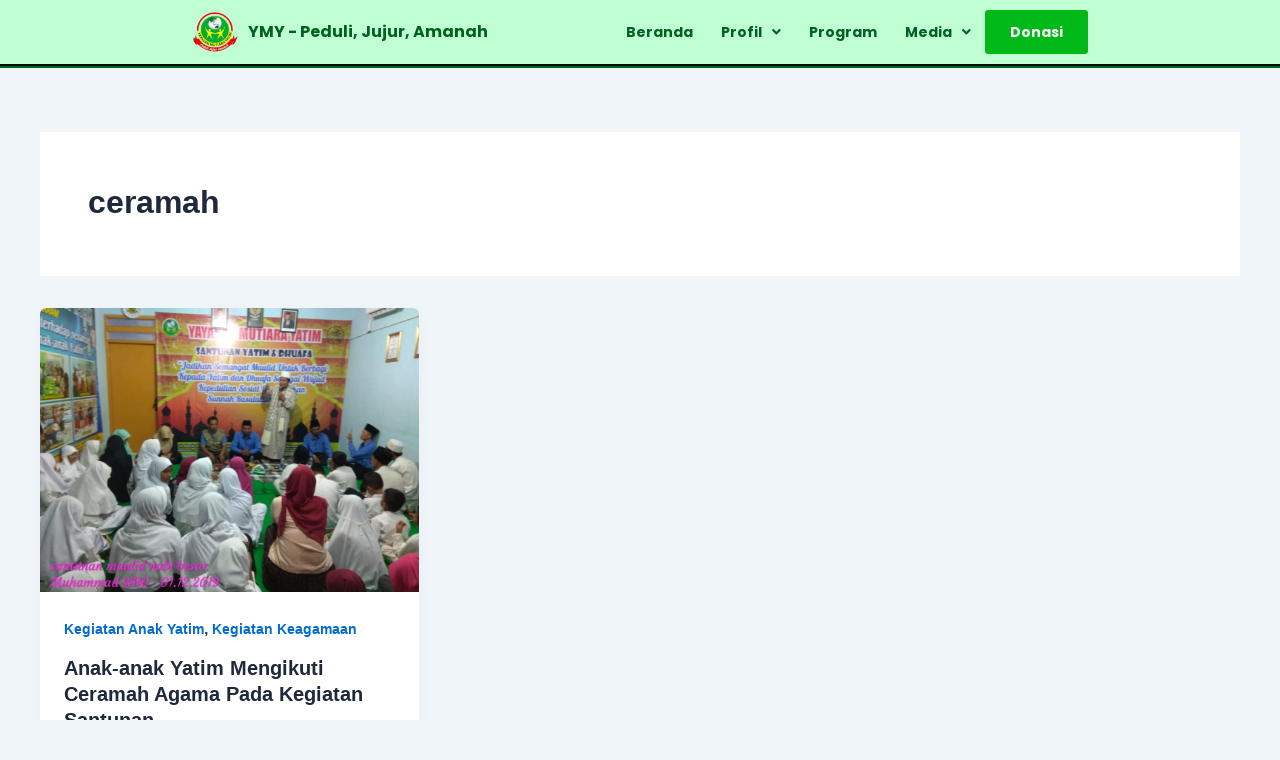

--- FILE ---
content_type: text/css
request_url: https://mutiarayatim.or.id/wp-content/plugins/donasiaja/assets/css/donasiaja-style.css?ver=2.1.0
body_size: 18312
content:
/* donasiaja 2.1.0 */

.bx-wrapper{position:relative;margin-bottom:60px;padding:0;-ms-touch-action:pan-y;touch-action:pan-y;-moz-box-shadow:0 0 5px #ccc;-webkit-box-shadow:0 0 5px #ccc;box-shadow:0 0 5px #ccc;border:5px solid #fff;background:#fff}.bx-wrapper img{max-width:100%;display:block}.bxslider{margin:0;padding:0;-webkit-perspective:1000}ul.bxslider{list-style:none}.bx-viewport{-webkit-transform:translateZ(0)}.bx-wrapper .bx-controls-auto,.bx-wrapper .bx-pager{position:absolute;bottom:-30px;width:100%}.bx-wrapper .bx-loading{min-height:50px;background:url(../icons/bx_loader.gif) center center no-repeat #fff;height:100%;width:100%;position:absolute;top:0;left:0;z-index:2000}.bx-wrapper .bx-pager{text-align:center;font-size:.85em;font-family:Arial;font-weight:700;color:#666;padding-top:20px}.bx-wrapper .bx-pager.bx-default-pager a{background:#666;text-indent:-9999px;display:block;width:10px;height:10px;margin:0 5px;outline:0;-moz-border-radius:5px;-webkit-border-radius:5px;border-radius:5px}.bx-wrapper .bx-pager.bx-default-pager a.active,.bx-wrapper .bx-pager.bx-default-pager a:focus,.bx-wrapper .bx-pager.bx-default-pager a:hover{background:#000}.bx-wrapper .bx-controls-auto .bx-controls-auto-item,.bx-wrapper .bx-pager-item{display:inline-block;vertical-align:bottom}.bx-wrapper .bx-pager-item{font-size:0;line-height:0}.bx-wrapper .bx-prev{left:10px;background:url(../icons/controls.png) 0 -32px no-repeat}.bx-wrapper .bx-prev:focus,.bx-wrapper .bx-prev:hover{background-position:0 0}.bx-wrapper .bx-next{right:10px;background:url(../icons/controls.png) -43px -32px no-repeat}.bx-wrapper .bx-next:focus,.bx-wrapper .bx-next:hover{background-position:-43px 0}.bx-wrapper .bx-controls-direction a{position:absolute;top:50%;margin-top:-16px;outline:0;width:32px;height:32px;text-indent:-9999px;z-index:9999}.bx-wrapper .bx-controls-direction a.disabled{display:none}.bx-wrapper .bx-controls-auto{text-align:center}.bx-wrapper .bx-controls-auto .bx-start{display:block;text-indent:-9999px;width:10px;height:11px;outline:0;background:url(../icons/controls.png) -86px -11px no-repeat;margin:0 3px}.bx-wrapper .bx-controls-auto .bx-start.active,.bx-wrapper .bx-controls-auto .bx-start:focus,.bx-wrapper .bx-controls-auto .bx-start:hover{background-position:-86px 0}.bx-wrapper .bx-controls-auto .bx-stop{display:block;text-indent:-9999px;width:9px;height:11px;outline:0;background:url(../icons/controls.png) -86px -44px no-repeat;margin:0 3px}.bx-wrapper .bx-controls-auto .bx-stop.active,.bx-wrapper .bx-controls-auto .bx-stop:focus,.bx-wrapper .bx-controls-auto .bx-stop:hover{background-position:-86px -33px}.bx-wrapper .bx-controls.bx-has-controls-auto.bx-has-pager .bx-pager{text-align:left;width:80%}.bx-wrapper .bx-controls.bx-has-controls-auto.bx-has-pager .bx-controls-auto{right:0;width:35px}.bx-wrapper .bx-caption{position:absolute;bottom:0;left:0;background:#666;background:rgba(80,80,80,.75);width:100%}.bx-wrapper .bx-caption span{color:#fff;font-family:Arial;display:block;font-size:.85em;padding:10px}

.bx-wrapper {
  -moz-box-shadow: 0 0 5px #ccc;
  -webkit-box-shadow:none;
  box-shadow:none;
  border: 5px solid transparent;
  background: transparent;
}
.bx-wrapper .bx-controls-direction a {
  opacity: 0.7;
}

#simple-popup{position:fixed;top:0;bottom:0;left:0;right:0;z-index:100001}.simple-popup-content{border-radius:10px;position:absolute;left:50%;top:50%;-webkit-transform:translate(-50%,-50%);-ms-transform:translate(-50%,-50%);transform:translate(-50%,-50%);max-height:80%;max-width:100%;z-index:100002;padding:30px 0 30px 0;overflow:auto}.simple-popup-content .close{position:absolute;right:0;top:0}.simple-popup-content .close::before{display:inline-block;text-align:center;content:"\00d7";font-size:30px;color:#d3d3d3;width:40px;line-height:40px;padding:10px 10px 5px 5px}.simple-popup-content .close:hover{cursor:hand;cursor:pointer}.simple-popup-content .close:hover::before{color:#ffffff}#simple-popup-backdrop,.simple-popup-backdrop-content{position:fixed;top:0;bottom:0;left:0;right:0;z-index:100000}#simple-popup,#simple-popup-backdrop,#simple-popup-backdrop.hide-it,#simple-popup.hide-it{-webkit-transition-property:opacity;-moz-transition-property:opacity;-ms-transition-property:opacity;-o-transition-property:opacity;transition-property:opacity}#simple-popup-backdrop.hide-it,#simple-popup.hide-it{opacity:0}#simple-popup,#simple-popup-backdrop{opacity:1}a:active,a:focus,a:visited{box-shadow:none!important;outline:0;box-shadow:0 4px 15px 0 rgba(0,0,0,.1)}.form-group label{font-size:14px}.donasiaja-input{margin:0 0 16px 0}.donasiaja-input input,.donasiaja-input textarea{font-family:Roboto,sans-serif;outline:0;background:#fff;width:100%;padding:15px;box-sizing:border-box;font-size:14px;border:1px solid #e5e8ec!important;border-radius:4px;transition:all .2s ease}.donasiaja-input input[type=email],.donasiaja-input input[type=number],.donasiaja-input input[type=tel],.donasiaja-input input[type=text]{height:50px}.donasiaja-input input:focus,.donasiaja-input input:visited,.donasiaja-input textarea:focus,.donasiaja-input textarea:visited{border:1px solid #719eca!important}.donasiaja-input.anonim{padding-top:5px;padding-bottom:10px}.donasiaja-input.comment{padding-top:0;margin-top:-10px}.donasiaja-input .donation_button_now{margin-top:5px;margin-bottom:10px;height:50px}.donasiaja-input .choose_payment{background:#fff;color:#719eca;font-size:12px;padding:6px 10px 0 12px;width:60px;text-align:center;height:24px;float:right;border-radius:4px;border:1px solid #719eca;cursor:pointer;transition:all .4s ease;margin-top:-5px}.donasiaja-input .choose_payment:hover{background:#edf8ff}.donasiaja-input.payment{background:#edf7ff;border:none;padding:28px 12px;border-radius:4px;margin-bottom:25px}.donasiaja-input.payment img.img_payment_selected{position:absolute;width:70px;border:1px solid #c1daec;border-radius:4px;margin-top:-9px;padding:2px 5px;background:#fff;margin-left:4px}.donasiaja-input.payment .title_payment.selected{margin-left:99px;text-transform:capitalize}.anonim .toggle1{background:#ddd;width:60px;height:25px;border-radius:100px;display:block;appearance:none;-webkit-appearance:none;position:relative;cursor:pointer;float:right;margin-top:-5px}.anonim .toggle1:after{content:"";background:#999;display:block;height:30px;width:30px;border-radius:100%;position:absolute;left:0;transform:scale(.9);cursor:pointer;transition:all .4s ease;margin-top:-15px}.anonim .toggle1:checked{background:#c5e8ff;border:1px solid #acdeff!important}.anonim .toggle1:checked:after{background:#09f;left:28px}.comment textarea{margin-top:10px;line-height:1.2}.choose_payment.set_red,.form-control.set_red{border:1px solid #f15d5e!important;transition:all .1s ease}.card-group{margin-top:15px;min-height:175px}.donasiaja-input .card-body{display:flow-root}.card-radio-btn input[type=radio]{display:none;opacity:0;width:0}.card-radio-btn .content_head{color:#333;font-size:15px;line-height:30px;font-weight:500}.card-radio-btn .content_sub{color:#9e9e9e;font-size:10px;margin-top: -11px;}.card-radio-btn .content_head.no_desc{padding-top:7px;margin-top: -4px;}.card-radio-btn .content_sub.no_desc{display:none}.card-input-element+.card{background:#ffffff;width:28.7%;height:54px;margin:2%;justify-content:center;color:var(--primary);-webkit-box-shadow:none;box-shadow:none;border:2px solid transparent;border-radius:10px;text-align:center;-webkit-box-shadow:0 4px 25px 0 rgba(0,0,0,.1);box-shadow:0 4px 25px 0 rgba(0,0,0,.1);float:left;padding-top:5px}.additional_nominal_value input, .other_nominal_value input, .pendapatan_perbulan input, .pendapatan_lainnya input, .pengeluaran input, .total_zakat input, .total_summary input{text-align:right;font-size:24px;font-weight:700;color:#23374d}.total_zakat input, .total_summary input{border:1px solid #edf7ff !important;background:#edf7ff;cursor:default;color:#4484c1;}.additional_nominal_value.hide_input, .other_nominal_value.hide_input{display:none}.additional_nominal_value .currency, .other_nominal_value .currency, .pendapatan_perbulan .currency, .pendapatan_lainnya .currency, .pengeluaran .currency, .total_zakat .currency, .total_summary .currency{position:absolute;margin-top:-37px;margin-left:15px;font-weight:700;font-size:18px;color:#719eca}.additional_nominal_value input::-webkit-input-placeholder, .other_nominal_value input::-webkit-input-placeholder{font-size:16px;font-weight:400}.other_nominal_value input:-moz-placeholder{font-size:16px;font-weight:400}.additional_nominal_value input::placeholder, .other_nominal_value input::placeholder{font-size:16px;font-weight:400;margin-top:-4px}.pendapatan_perbulan input::-webkit-input-placeholder{font-size:16px;font-weight:400}.pendapatan_perbulan input:-moz-placeholder{font-size:16px;font-weight:400}.pendapatan_perbulan input::placeholder{font-size:16px;font-weight:400;margin-top:-4px}.pendapatan_lainnya input::-webkit-input-placeholder{font-size:16px;font-weight:400}.pendapatan_lainnya input:-moz-placeholder{font-size:16px;font-weight:400}.pendapatan_lainnya input::placeholder{font-size:16px;font-weight:400;margin-top:-4px}.pengeluaran input::-webkit-input-placeholder{font-size:16px;font-weight:400}.pengeluaran input:-moz-placeholder{font-size:16px;font-weight:400}.pengeluaran input::placeholder{font-size:16px;font-weight:400;margin-top:-4px}.total_zakat input::-webkit-input-placeholder, .total_summary input::-webkit-input-placeholder{font-size:16px;font-weight:400}.total_zakat input:-moz-placeholder, .total_summary input:-moz-placeholder{font-size:16px;font-weight:400}.total_zakat input::placeholder, .total_summary input::placeholder{font-size:16px;font-weight:400;margin-top:-4px}.donasiaja-input .filled{border:1px solid #c6d5e3!important}.card-input-element+.card:hover{cursor:pointer}.card-input-element:checked+.card{border:2px solid #719eca;-webkit-transition:border .3s;-o-transition:border .3s;transition:border .3s}.card-input-element:checked+.card .box-checklist{text-align:right;padding-right:4px;margin-top:-52px}.card-input-element:checked+.card .box-checklist.no_desc{text-align:right;padding-right:4px;margin-top:-42px}.card-input-element:checked+.card .box-checklist .checklist::after{content:"✓";color:#fff;font-style:normal;font-size:10px;font-weight:900;line-height:1;-webkit-font-smoothing:antialiased;-moz-osx-font-smoothing:grayscale;-webkit-animation-name:fadeInCheckbox;animation-name:fadeInCheckbox;-webkit-animation-duration:.3s;animation-duration:.3s;-webkit-animation-timing-function:cubic-bezier(.4,0,.2,1);animation-timing-function:cubic-bezier(.4,0,.2,1);background:#719eca;padding:2px 4px;border-radius:12px}@-webkit-keyframes fadeInCheckbox{from{opacity:0;-webkit-transform:rotateZ(-20deg)}to{opacity:1;-webkit-transform:rotateZ(0)}}@keyframes fadeInCheckbox{from{opacity:0;transform:rotateZ(-20deg)}to{opacity:1;transform:rotateZ(0)}}.card_payment{max-width:100%;background-color:#fff;padding-top:1.5rem}.card_payment .card-text{font-size:14px}.card-title{width:100%;margin-top:0;text-align:center}.title-list{background:#edf7ff;border:none!important}.card-title2{width:100%;margin:0;text-align:left;font-size:14px;color:#485c71;font-weight:700}.card-label{display:flex;align-items:center;height:50px;border-top:1px solid #d7d7d7;padding:0 2rem;cursor:pointer}.card-icon{max-width:3rem;margin-right:2.5em;text-align:center}.card-icon img{width:70px}.card-icon svg{width:100%}.card-text{color:#3f4e5e}.card-radio{display:none;margin-left:auto}.card-radio:checked~.card-text{color:#09f;font-weight:700}.card-radio:checked~.card-check{display:inline-block}.card-check{display:none;margin-left:auto}.card-button{background-color:transparent;border:none;cursor:pointer;outline:0;padding:0;-webkit-appearance:none;-moz-appearance:none;appearance:none;display:block;width:100%;height:50px;background-color:#598bdd;color:#fff;text-transform:uppercase;letter-spacing:.1em}.card-button:hover{background-color:#6191df}.box-char{text-align:right;font-size:11px}.donate_now{position:fixed;bottom:0;width:481px;margin-bottom:0}.donate_now .donation_button_now2{width:100%}.img-box{width:89%;padding:80px 20px 20px 25px;min-height:100px}.img-box img{width:160px;display:inline-block;position:absolute;border-radius:4px;box-shadow:0 8px 12px 0 rgba(0,0,0,.2)}.img-box div{font-size:12px;margin-left:180px;color:#aabdce}.img-box h1{font-size:16px;margin-left:180px;line-height:1.4}.donasi-loading{display:inline-block}.donasi-loading:after{content:" ";display:block;width:20px;height:20px;margin:0;border-radius:50%;border:4px solid #fff;border-color:#fff transparent #fff transparent;animation:donasi-loading 1.2s linear infinite;position:absolute;margin-top:-20px;margin-left:20px}@keyframes donasi-loading{0%{transform:rotate(0)}100%{transform:rotate(360deg)}}.loading-hide{display:none}.profile-picture{float:left;margin-bottom:30px}.profile-picture img{border-radius:120px;border:1px solid #dde4ec;width:70px;margin-left:10px}.profile-name{margin-left:110px;padding-top:18px;margin-bottom:50px}.profile-name .user-name{font-size:15px;font-weight:700}.profile-name .user-email,.profile-name .user-wa{font-style:italic;font-size:13px;padding-top:5px;color:#99a6bd}.charnum{margin-top: -20px;margin-bottom: 23px;margin-right: 10px;font-size: 10px;color: #acb2ca;}.tag-editor {list-style-type: none;padding: 10px 5px;margin: 0;overflow: hidden;border: 1px solid #eee;cursor: text;font: normal 14px sans-serif;color: #555;background: #fff;line-height: 20px;border-radius: 4px;}.tag-editor li {display: block;float: left;overflow: hidden;margin: 3px 0;}.tag-editor div {float: left;padding: 0 4px;}.tag-editor .placeholder {padding: 0 8px;color: #bbb;}.tag-editor .tag-editor-spacer {padding: 0;width: 8px;overflow: hidden;color: transparent;background: none;}.tag-editor input {vertical-align: inherit;border: 0;outline: none;padding: 0;margin: 0;cursor: text;font-family: inherit;font-weight: inherit;font-size: inherit;font-style: inherit;box-shadow: none;background: none;color: #444;}.tag-editor-hidden-src {position: absolute !important;left: -99999px;}.tag-editor ::-ms-clear {display: none;}.tag-editor .tag-editor-tag {padding-left: 5px;color: #46799b;background: #e0eaf1;white-space: nowrap;overflow: hidden;cursor: pointer;border-radius: 2px 0 0 2px;}.tag-editor .tag-editor-delete {background: #e0eaf1;cursor: pointer;border-radius: 0 2px 2px 0;padding-left: 3px;padding-right: 4px;}.tag-editor .tag-editor-delete i {line-height: 18px;display: inline-block;}.tag-editor .tag-editor-delete i:before {font-size: 16px;color: #8ba7ba;content: "×";font-style: normal;}.tag-editor .tag-editor-delete:hover i:before {color: #d65454;}.tag-editor .tag-editor-tag.active+.tag-editor-delete, .tag-editor .tag-editor-tag.active+.tag-editor-delete i {visibility: hidden;cursor: text;}.tag-editor .tag-editor-tag.active {background: none !important;padding: 0 !important;}.tag-editor .tag-editor-tag input {padding: 0px 10px !important;background: #F6FAFF;border-radius: 4px;height: 30px;margin-top:0px;}.tag-editor.set_red .placeholder div {color: #f15d5e !important;transition: all .1s ease;}.counter-number{display: flex;align-items: center;gap: 3px;}
.counter-number .minus, .counter-number .plus, .counter-number .add{width: 17px;height: 17px;line-height: 15px;background: #f5f5f5;border-radius: 4px;padding: 8px 5px 8px 5px;border: 1px solid #eaeaea;vertical-align: middle;text-align: center;cursor:pointer;color:#719ECA;}
.counter-number .add {width: 80px;font-size: 12px;color: #fff;background: #719ECA;border-color: #719ECA;height: 16px;}
.counter-number .add:hover {background: #719ECA;}
input.count {text-align: center;border:0px solid #ddd !important;border-radius:4px;display: inline-block;vertical-align: middle;height: 36px !important;width: 45px;font-size: 16px;font-weight: bold;padding:0;padding-top:3px;}input.count.filled {border:none !important;}.card-form .card {cursor: default !important;}
.card-style .card-input-element:checked + .card{border: 2px solid #719ECA;}
.card-style .card-input-element:checked + .card .box-checklist .checklist::after {background: #719ECA;}
.card-style .card-input-element:checked + .card.card-body {background:#ffffff;}.card-form.card-qurban .card-input-element:checked + .card, .card-form.card-package2 .card-input-element:checked + .card, .card-form.card-zfitrah .card-input-element:checked + .card {border: 2px solid transparent;}.card-form .card-input-element + .card {margin: 2% 1%;}.qurban_pricing span {padding-left:30px;}.package2_pricing span {padding-left:0px !important;}.card-form .card.card-body {height:auto;width:97%;text-align:left;padding-top: 10px; padding-bottom: 7px; padding-left:5px;}.card-form .content_head.no_desc {padding-top:5px;}.card-form .content_head.no_desc.qurban_pricing {font-size: 13px;padding-top:0 !important;}.card-form .content_head.no_desc.package2_pricing {font-size: 13px;padding-top:0 !important;}.card-form .card-img {width: 30%;float: left;}.card-form .card-img .img-qurban {height: 80px;width: 114px;border-radius: 6px;margin: 3px 5px 5px 8px;}.card-form .content_sub span {color: #818791;line-height: 1.5;}.counter-number {position: absolute;margin-left: -122px;margin-top: -39px;}.counter-number.btn_add{margin-left: -104px;margin-top: -40px;}.ripple {background-position: center;transition: background 0.2s;-webkit-user-select: none;-ms-user-select: none;user-select: none;}.ripple:hover {background: #F5F5F5 radial-gradient(circle, transparent 1%, #F5F5F5 0%) center/15000%;}
.ripple:active {background-color: #719ECA; background-size: 100%;transition: background 0s;scale: 0.85;}
.scale_button:active {scale: 0.95;}.card-label:active {background: #0099ff1f;}.content_atasnama {padding:8px;margin-top:8px;}.qurban_pricing img {position: absolute;width: 20px;margin-top: 5px;}.qurban_pricing img.Kambing {position: absolute;width: 16px;margin-top: 6px;}.qurban_pricing img.Domba {position: absolute;width: 18px;margin-top: 6px;}.qurban_pricing img.Unta, .qurban_pricing img.Kerbau {position: absolute;width: 18px;margin-top: 6px;}.zfitrah_pricing {font-size: 14px !important;margin-top: -3px;}@media only screen and (max-width:480px){.card-form .card-img .img-qurban {height: 60px;width: 90px;margin-bottom: 0;}.card-form .content_head.no_desc {padding-top:0px;font-size: 15px;margin-bottom: -2px;}.card-form .content_head.no_desc.qurban_pricing {font-size: 12px;margin-top: -2px;}.card-form .card-img {width: 30%;}.card-form .card.card-body {padding-top:10px;padding-bottom:8px;padding-left:3px;}.counter-number {margin-left: -116px;gap: 1px;}#lala-alert-wrapper{margin-top:40px }.img-box img{width:130px }.img-box div{margin-left:140px }.img-box h1{margin-left:140px }.donasiaja-input.payment .title_payment.selected{position: absolute !important;width: 120px;font-size: 12px;margin-top: 3px;}.donasiaja-input.payment {min-height: 20px;padding: 20px 12px 20px 8px;}.anonim label {font-size: 13px;}}@media only screen and (max-width:380px){.card-form .card-img .img-qurban {height: 55px;width:78px;margin-bottom: 0;}input.count {width:40px;}.counter-number {gap:0px;margin-left: -105px;}}
.card-style .card-input-element:checked + .card .box-checklist .checklist .card-check {display: inline;}
.card-style .card-input-element:checked + .card .box-checklist .checklist .card-check svg{width: 12px;border-radius: 40px;height: 12px;padding: 2px;margin-top: 1px;background: #719ECA;fill: #fff !important;display: inline;-webkit-font-smoothing:antialiased;-moz-osx-font-smoothing:grayscale;-webkit-animation-name:fadeInCheckbox;animation-name:fadeInCheckbox;-webkit-animation-duration:.3s;animation-duration:.3s;-webkit-animation-timing-function:cubic-bezier(.4,0,.2,1);animation-timing-function:cubic-bezier(.4,0,.2,1);}
#other_nominal_radio.card-style .card-input-element:checked + .card .box-checklist .checklist .card-check svg, .card-style .card-input-element:checked + .card .box-checklist .checklist .card-check.sering svg{margin-top: 2px;}.card-style .card-input-element:checked + .card .box-checklist .checklist:after {display: none;}label.card-radio-btn:nth-child(3) .card-input-element + .card {margin-right:0;}
.card-style.set_list .card-input-element:checked + .card .box-checklist .checklist .card-check svg, #other_nominal_radio.card-style.set_list .card-input-element:checked + .card .box-checklist .checklist .card-check svg {width: 16px;border-radius: 40px;height: 16px;padding: 6px;margin: 12px 12px;background: #7680ff;fill: #fff !important;display: inline;-webkit-font-smoothing: antialiased;-moz-osx-font-smoothing: grayscale;-webkit-animation-name: fadeInCheckbox;animation-name: fadeInCheckbox;-webkit-animation-duration: .3s;animation-duration: .3s;-webkit-animation-timing-function: cubic-bezier(.4,0,.2,1);animation-timing-function: cubic-bezier(.4,0,.2,1);}.card-radio-btn.card-style.set_list .card-input-element + .card {width: 96%;-webkit-box-shadow: 0 1px 6px -1px rgba(0,0,0,.1),0 2px 4px -2px rgba(0,0,0,.1) !important;box-shadow: 0 1px 6px -1px rgba(0,0,0,.1),0 2px 4px -2px rgba(0,0,0,.1) !important;}.card-radio-btn.card-style.set_list .content_head {font-size: 18px !important;text-align: left;padding-left: 68px;font-weight: bold;}.card-radio-btn.card-style.set_list .content_sub {text-align: left;padding-left: 68px;}.card-radio-btn.card-style.set_list .card-body {text-align: left;}.content_emoji {position: absolute;margin-left: 20px;margin-top: 10px;}.content_emoji img {width:30px;}
.card-style .card-package .card-input-element:checked + .card .box-checklist .checklist .card-check svg, .card-style .card-package .card-input-element + .card .box-checklist .checklist .card-check svg {width: 21px;height: 21px;margin-top:83px;position: absolute;margin-left: -25px;z-index: 99; display: none;}
@media only screen and (max-width:380px){}
.box-checklist.no_desc .checklist {margin-top: 2px;}
.card-radio-btn .content_head {margin-top: 0px;}

.donation-slider {
  width: 95%;
  position: relative;
  max-width: 840px;
  margin: auto;
  background: #fff;
  box-shadow: 0px 14px 80px rgba(34, 35, 58, 0.2);
  padding: 15px;
  border-radius: 10px;
  height: 350px;
  transition: all 0.3s;
  margin-bottom: 50px;
  margin-top: 30px;
}
@media screen and (max-width: 992px) {
  .donation-slider {
    max-width: 680px;
    height: 400px;
  }
}
@media screen and (max-width: 768px) {
  .donation-slider {
    min-height: 500px;
    height: auto;
    margin: 180px auto;
  }
}
@media screen and (max-height: 500px) and (min-width: 992px) {
  .donation-slider {
    height: 350px;
  }
}
.donation-slider__item {
  display: flex;
  align-items: center;
}
@media screen and (max-width: 768px) {
  .donation-slider__item {
    flex-direction: column;
  }
}
.donation-slider__item.swiper-slide-active .donation-slider__img img {
  opacity: 1;
  transition-delay: 0.3s;
}
.donation-slider__item.swiper-slide-active .donation-slider__content > * {
  opacity: 1;
  transform: none;
}
.donation-slider__item.swiper-slide-active .donation-slider__content > *:nth-child(1) {
  transition-delay: 0.3s;
}
.donation-slider__item.swiper-slide-active .donation-slider__content > *:nth-child(2) {
  transition-delay: 0.4s;
}
.donation-slider__item.swiper-slide-active .donation-slider__content > *:nth-child(3) {
  transition-delay: 0.5s;
}
.donation-slider__item.swiper-slide-active .donation-slider__content > *:nth-child(4) {
  transition-delay: 0.6s;
}
.donation-slider__item.swiper-slide-active .donation-slider__content > *:nth-child(5) {
  transition-delay: 0.7s;
}
.donation-slider__item.swiper-slide-active .donation-slider__content > *:nth-child(6) {
  transition-delay: 0.8s;
}
.donation-slider__item.swiper-slide-active .donation-slider__content > *:nth-child(7) {
  transition-delay: 0.9s;
}
.donation-slider__item.swiper-slide-active .donation-slider__content > *:nth-child(8) {
  transition-delay: 1s;
}
.donation-slider__item.swiper-slide-active .donation-slider__content > *:nth-child(9) {
  transition-delay: 1.1s;
}
.donation-slider__item.swiper-slide-active .donation-slider__content > *:nth-child(10) {
  transition-delay: 1.2s;
}
.donation-slider__item.swiper-slide-active .donation-slider__content > *:nth-child(11) {
  transition-delay: 1.3s;
}
.donation-slider__item.swiper-slide-active .donation-slider__content > *:nth-child(12) {
  transition-delay: 1.4s;
}
.donation-slider__item.swiper-slide-active .donation-slider__content > *:nth-child(13) {
  transition-delay: 1.5s;
}
.donation-slider__item.swiper-slide-active .donation-slider__content > *:nth-child(14) {
  transition-delay: 1.6s;
}
.donation-slider__item.swiper-slide-active .donation-slider__content > *:nth-child(15) {
  transition-delay: 1.7s;
}
.donation-slider__img {
  max-width: 330px;
  flex-shrink: 0;
  /* height: 280px; */
  border-radius: 20px;
  transform: translateX(0px);
  overflow: hidden;
  padding: 20px 25px 30px 20px;
  margin-top: 50px;
  margin-right: 8%;
}
.donation-slider__img:after {
  content: "";
  position: absolute;
  top: 0;
  left: 0;
  width: 100%;
  height: 100%;
  border-radius: 12px;
  opacity: 0.8;
}
.donation-slider__img img {
  width: 100%;
  height: 100%;
  object-fit: cover;
  display: block;
  opacity: 1;
  border-radius: 12px;
  transition: all 0.3s;
  border-radius: 12px !important;
}
@media screen and (max-width: 768px) {
  .donation-slider__img {
/*     transform: translateY(-50%); */
/*     width: 90%; */
  }
}
@media screen and (max-width: 576px) {
  .donation-slider__img {
/*     width: 98%; */
    padding: 0;
    margin-right: 0;
  }
  .donation-slider__title {
/*   	text-align: center; */
    font-size: 16px !important;
    padding-left: 2px;
  }
}
@media screen and (max-height: 500px) and (min-width: 992px) {
  .donation-slider__img {
    /* height: 270px; */
  }
}
.donation-slider__content {
  padding-right: 25px;
  margin-left: -30px;
}
@media screen and (max-width: 768px) {
  .donation-slider__content {
    margin-top: -80px;
    padding: 0 30px;
  }
  .donation-slider__content {
    margin-left: 0px;
    margin-top: -200px;
    margin-bottom: 50px;
  }
}
@media screen and (max-width: 576px) {
  .donation-slider__content {
    padding: 0;
    margin-top: -100px;
  }
}
.donation-slider__content > * {
  opacity: 1;
  transform: translateY(25px);
  transition: all 0.4s;
}
.donation-slider__code {
  color: #7b7992;
  margin-bottom: 15px;
  display: block;
  font-weight: 500;
}
.donation-slider__title {
  font-size: 18px;
  font-weight: 700;
  color: #0d0925;
  margin-bottom: 20px;
  line-height: 1.2;
  margin-top: -40px;
}
.donation-slider__text {
  color: #4e4a67;
  line-height: 1.5em;
  margin-top:50px;
  max-width: 360px;
}
.donation-slider__button {
  display: inline-flex;
  background-image: linear-gradient(147deg, #fe8a39 0%, #fd3838 74%);
  padding: 15px 35px;
  border-radius: 50px;
  color: #fff;
  box-shadow: 0px 14px 80px rgba(252, 56, 56, 0.4);
  text-decoration: none;
  font-weight: 500;
  justify-content: center;
  text-align: center;
  letter-spacing: 1px;
}
.donation-short-form {
  background: #fff;
  padding: 60px 30px 35px 30px;
  border-radius: 8px;
  margin: 0 auto;
  border: 1px solid #f2f2f2;
  color: #4e4a67;
  line-height: 1.5em;
  margin-top:50px;
  max-width: 440px;
}
.donation-short-form .bx-wrapper {
  margin-bottom: 40px;
}
.donation-short-form button {
  margin-top: 5px !important;
  height: 48px !important;
}
.donation-short-form .other_nominal_value input {
  box-shadow: 0 4px 25px 0 rgba(0,0,0,.1);
}
.donation-short-form.form_list button {
  margin-top: 25px !important;
}
.donation-short-form .card-radio-btn .content_head.no_desc {
  padding-top: 12px;
}

.donation-short-form.form_list .card-radio-btn .content_head {
  margin-top: 4px;
}

.donation-short-form.form_list .card-radio-btn .content_head.no_desc {
  padding-top: 13px;
  margin-top: -4px;
}

.donation-short-form .card-input-element:checked + .card .box-checklist {
  text-align: right;
  padding-top: 5px;
}
.donation-short-form .box-checklist.no_desc .checklist {
  margin-top: -4px;
}

@media screen and (max-width: 480px) {
  .donation-slider__text {
    max-width: 320px;
  }
  .donation-short-form {
    padding: 50px 15px 25px 15px;
  }
  .donation-short-form.form_list .donasiaja-input.other_nominal_value {
    margin-bottom: -15px !important
  }
}
@media screen and (max-width: 576px) {
  .donation-slider__text {
    max-width: 340px;
  }
  .donation-slider__button {
    width: 100%;
  }
  .donation-slider {
    margin-left: 0;
    margin-right: 0;
    width: 100%;
    margin-bottom: 0;
  }
  .donation-slider__content {
    margin-bottom: 30px;
  }
}
.donation-slider .swiper-container-horizontal > .swiper-pagination-bullets, .donation-slider .swiper-pagination-custom, .donation-slider .swiper-pagination-fraction {
  bottom: 10px;
  left: 0;
  width: 100%;
}
.donation-slider__pagination {
  position: absolute;
  z-index: 21;
  right: 20px;
  width: 11px !important;
  text-align: center;
  left: auto !important;
  top: 50%;
  bottom: auto !important;
  transform: translateY(-50%);
}
@media screen and (max-width: 768px) {
  .donation-slider__pagination {
    transform: translateX(-50%);
    left: 50% !important;
    top: 205px;
    width: 100% !important;
    display: flex;
    justify-content: center;
    align-items: center;
  }
}
.donation-slider__pagination.swiper-pagination-bullets .swiper-pagination-bullet {
  margin: 8px 0;
}
@media screen and (max-width: 768px) {
  .donation-slider__pagination.swiper-pagination-bullets .swiper-pagination-bullet {
    margin: 0 5px;
  }
}
.donation-slider__pagination .swiper-pagination-bullet {
  width: 11px;
  height: 11px;
  display: block;
  border-radius: 10px;
  background: #062744;
  opacity: 0.2;
  transition: all 0.3s;
}
.donation-slider__pagination .swiper-pagination-bullet-active {
  opacity: 1;
  background: #fd3838;
  height: 30px;
  box-shadow: 0px 0px 20px rgba(252, 56, 56, 0.3);
}
@media screen and (max-width: 768px) {
  .donation-slider__pagination .swiper-pagination-bullet-active {
    height: 11px;
    width: 30px;
  }
}


html.elementor-html body.page-template .cards__item {
  float: left;
}

html.elementor-html body.page-template .donasiaja-slider .cards__item:nth-child(4),
html.elementor-html body.page-template .donasiaja-slider .cards__item:nth-child(5),
html.elementor-html body.page-template .donasiaja-slider .cards__item:nth-child(6),
html.elementor-html body.page-template .donasiaja-slider .cards__item:nth-child(7),
html.elementor-html body.page-template .donasiaja-slider .cards__item:nth-child(8),
html.elementor-html body.page-template .donasiaja-slider .cards__item:nth-child(9),
html.elementor-html body.page-template .donasiaja-slider .cards__item:nth-child(10),
html.elementor-html body.page-template .donasiaja-slider .cards__item:nth-child(11) { 
  display: none;
}

html.elementor-html body.page-template .donation-slider__img {
  margin-top: -20px;
}


/* end 2*/

.donasiaja_loadmore_info {
    font-size: 11px;
    padding: 15px 0px;
    display: none;
    color: #303136;
    font-family: "Lato", FontAwesome, lato, sans-serif !important;
}
.btn_loadmore_list, .btn_loadmore_grid {
  text-align: center;
  margin:30px 0 30px 0;
}
.btn_loadmore_list button, .btn_loadmore_grid button {
  background: #fff;
  padding: 10px 35px;
  font-size: 12px;
  color: #18a870;
  border: 1px solid #18a870;
  -webkit-transition: all .2s linear;
    -o-transition: all .2s linear;
    transition: all .2s linear;
    border-radius: 4px;
}
button.load_campaign:hover {
  background: #ffffff !important;
   -webkit-box-shadow: 0 8px 16px rgba(0,0,0,0.1);
    box-shadow: 0 8px 16px rgba(0,0,0,0.1);
}
.btn_donasi_box {
  padding-bottom: 30px;
  margin-left: 40%;
}
button[data-action="stop"], button[data-action="start"] {
  display: none !important;
}
.btn_donasi_box.btn_grid, .btn_donasi_box.btn_slider {
  padding-bottom: 30px;
  margin-left:0;
}

.btn_donasi_box.btn_grid button, .btn_donasi_box.btn_slider button{
  width: 90%;
  height: 38px;
}

.btn_grid .btn_donasi, .btn_slider .btn_donasi {
  padding: 0;
  text-align: center;
}
.btn_donasi {
  padding-left:1rem;
}

.btn_donasi button {
  background: #18a870;
  padding: 10px 15px;
  font-size: 12px;
  color: #fff !important;
  border: none;
  -webkit-transition: all .2s linear;
    -o-transition: all .2s linear;
    transition: all .2s linear;
    border-radius: 4px;
}

.btn_donasi button:hover {
  -webkit-transition: all 200ms ease-in;
    -webkit-transform: scale(1.05);
    -ms-transition: all 200ms ease-in;
    -ms-transform: scale(1.05);   
    -moz-transition: all 200ms ease-in;
    -moz-transform: scale(1.05);
    transition: all 200ms ease-in;
    transform: scale(1.05);
  -webkit-box-shadow: 0 8px 16px rgba(0,0,0,0.2);
    box-shadow: 0 8px 16px rgba(0,0,0,0.2);
    transition: border .2s linear, transform .2s linear, background-color .2s linear, box-shadow .2s linear, opacity .2s linear, -webkit-transform .2s linear, -webkit-box-shadow .2s linear;
}

.btn_loadmore_list button:hover, .btn_loadmore_grid button:hover {
  opacity: 0.9;
}


.frills,.frills:after,.frills:before{
    position:absolute;
    background:#eb1f48;
    border-radius:4px;
    height:4px
}
.frills:after,.frills:before{
    content:"";
    display:block
}
.frills:before{
    bottom:15px
}
.frills:after{
    top:15px
}
.left-frills{
    right:180px;
    top:0
}
.active .left-frills{
    -webkit-animation:move-left 0.38s ease-out,width-to-zero 0.38s ease-out;
    animation:move-left 0.38s ease-out,width-to-zero 0.38s ease-out
}
.left-frills:before,.left-frills:after{
    left:15px
}
.active .left-frills:before{
    -webkit-animation:width-to-zero 0.38s ease-out,move-up 0.38s ease-out;
    animation:width-to-zero 0.38s ease-out,move-up 0.38s ease-out
}
.active .left-frills:after{
    -webkit-animation:width-to-zero 0.38s ease-out,move-down 0.38s ease-out;
    animation:width-to-zero 0.38s ease-out,move-down 0.38s ease-out
}
.right-frills{
    left:40px;
    top:0
}
.active .right-frills{
    -webkit-animation:move-right 0.38s ease-out,width-to-zero 0.38s ease-out;
    animation:move-right 0.38s ease-out,width-to-zero 0.38s ease-out
}
.right-frills:before,.right-frills:after{
    right:15px
}
.active .right-frills:before{
    -webkit-animation:width-to-zero 0.38s ease-out,move-up 0.38s ease-out;
    animation:width-to-zero 0.38s ease-out,move-up 0.38s ease-out
}
.active .right-frills:after{
    -webkit-animation:width-to-zero 0.38s ease-out,move-down 0.38s ease-out;
    animation:width-to-zero 0.38s ease-out,move-down 0.38s ease-out
}
.left-frills:before,.right-frills:after{
    transform:rotate(34deg)
}
.left-frills:after,.right-frills:before{
    transform:rotate(-34deg)
}
.total_love span{
    color:#F43756
}
.plus1{
    font-size:11px;
    margin-left:5px;
    position:absolute;
    color:#F43756;
    display:none;
    margin-top: -15px;
}
.plus1.show{
    display:inline
}
@-webkit-keyframes move-left{
    0%{
        transform:none
    }
    65%{
        transform:translateX(-30px)
    }
    100%{
        transform:translateX(-30px)
    }
}
@keyframes move-left{
    0%{
        transform:none
    }
    65%{
        transform:translateX(-80px)
    }
    100%{
        transform:translateX(-80px)
    }
}
@-webkit-keyframes move-right{
    0%{
        transform:none
    }
    65%{
        transform:translateX(80px)
    }
    100%{
        transform:translateX(80px)
    }
}
@keyframes move-right{
    0%{
        transform:none
    }
    65%{
        transform:translateX(80px)
    }
    100%{
        transform:translateX(80px)
    }
}
@-webkit-keyframes width-to-zero{
    0%{
        width:18px
    }
    100%{
        width:8px
    }
}
@keyframes width-to-zero{
    0%{
        width:18px
    }
    100%{
        width:8px
    }
}
@-webkit-keyframes move-up{
    100%{
        bottom:69.75px
    }
}
@keyframes move-up{
    100%{
        bottom:69.75px
    }
}
@-webkit-keyframes move-down{
    100%{
        top:69.75px
    }
}
@keyframes move-down{
    100%{
        top:69.75px
    }
}


/* GRID CAMPAIGN */
.cards__campaign {
  display: flex;
  flex-wrap: wrap;
  list-style: none;
  margin: 0;
  padding: 0;
  /*margin: 0.5rem;*/
}

.cards__item {
  display: flex;
  padding: 0.5rem;
  padding-bottom: 1rem;
  width: 50%;
}
.cards__item a {
  outline: none !important;
  text-decoration: none !important;
}

@media (min-width: 35rem) {
  .cards__item {
    width: 50%;
  }
  .card__title {
    font-size: 14px !important;
  }
}

@media (min-width: 40rem) {
  .cards__item {
    width: 33.333%;
  }
  .card__title {
    font-size: 14px !important;
  }
}

@media (min-width: 56rem) {
  .cards__item {
    width: 33.3333%;
  }
  .cards__item.card__list {
    width: 100%;
  }
  .campaign_cover_image {
    /*margin-bottom: 60px;*/
  }
}

.card__ {
  background-color: white;
  border-radius: 0.4rem;
  /* border-radius: 0.25rem; */
  -webkit-box-shadow: 0 4px 16px rgba(0,0,0,0.06);
  box-shadow: 0 4px 16px rgba(0,0,0,0.06);
  display: flex;
  flex-direction: column;
  overflow: hidden;
  border:1px solid #eaeaea;
}

.cards__item:hover .card__ {
  -webkit-box-shadow: 0 14px 16px rgba(0,0,0,0.12);
  box-shadow: 0 14px 16px rgba(0,0,0,.12);
    transition: border .2s linear, transform .2s linear, background-color .2s linear, box-shadow .2s linear, opacity .2s linear, -webkit-transform .2s linear, -webkit-box-shadow .2s linear;
}


.cards__item a:hover {
	text-decoration: none;
}

.cards__item a:hover .card__title {
	/*color: #009F61;*/
}



.card__content {
  padding: 1rem;
  margin-top: -8px;
  font-family: "Lato", FontAwesome, lato, sans-serif !important;
}

.card__content.content_1 {
  padding-top: 21px;
  /* height: 68px; */
  padding-bottom: 4px;
}
.card__content.content_2 {
  height: 125px;
  background: #fff;
  padding-top: 10px;
}
.tns-slider .card__content.content_2 {
  height:auto;
  background: #fff;
  padding-top: 10px;
}

.card__title {
  color: #292A2D;
  font-weight: bold;
  letter-spacing: normal;
  font-size: 16px;
  line-height: 1.3 !important;
  margin: 0px;
  font-family: "proxima-nova", "Helvetica Neue", Helvetica, Arial, sans-serif;
  margin-bottom: 10px;
  width: 100%;
  line-height: 20px;
  word-break: break-word;
  display: -webkit-box;
  -webkit-box-orient: vertical;
  -moz-box-orient: vertical;
  -ms-box-orient: vertical;
  box-orient: vertical;
  -webkit-line-clamp: 2;
  -moz-line-clamp: 2;
  -ms-line-clamp: 2;
  line-clamp: 2;
  overflow: hidden;
  clear: inherit;
  padding-bottom: 0;
}

.card__text {
  color: #858D95;
  font-size: 12px;
  line-height: 1.5;
  margin-bottom: 10px;    
  font-weight: 400;
  /*height: 60px;*/
  /*background: #efefef;*/
  font-family: "Lato", lato, sans-serif !important;
}
.card__text.campaigner_name {
  font-weight: 400;
}
.card__text .verified_checklist {
  display: inline;
  margin-left: 5px;
}

.card__text .verified_checklist img {
  display: inline;
  width: 11px !important;
  height: 11px !important;
}
.verified_checklist img {
  width: 11px !important;
}

.card__text.donation_collected {
  margin-bottom: 8px;
  font-weight: bold;
  color: #18A870;
  font-size: 13px;
}

.campaign_list1 .card__text.donation_collected {
  float: left;
  padding-right: 30px;
  margin-top:10px;
}

.card__text .donation_collected_text {
  color: #868e96;
  font-weight: normal;
  font-size: 10px;
  padding-left: 10px;
}

.card__image img {
	border-bottom-left-radius: 0;
	border-bottom-right-radius: 0;
	height: auto;
    max-width: 100%;
    vertical-align: middle;
}



/* LIST CAMPAIGN */
.campaign_list1 {
    -webkit-box-shadow: 0 4px 16px rgba(0,0,0,0.06);
    box-shadow: 0 4px 16px rgba(0,0,0,0.06);
    border-radius: 6px;
    margin: 0.5rem;
}

.campaign_content {
    position: relative;
    z-index: 3;
    text-decoration: none;
    overflow: hidden;
    width: 100%;
    display: block;
    outline: none;
    margin-bottom: 20px;
    background-color: white;
    border: 1px solid #efefef;
    border-radius: 6px;
    padding: 24px 24px 20px 20px;
    font-family: "proxima-nova", "Helvetica Neue", Helvetica, Arial, sans-serif;
    height: 165px;
}
.campaign_content:hover {
	border: 1px solid #D9DADF;
	text-decoration: none;
	-webkit-box-shadow: 0 8px 16px rgba(0,0,0,0.1);
    box-shadow: 0 8px 16px rgba(0,0,0,0.1);
    transition: border .2s linear, transform .2s linear, background-color .2s linear, box-shadow .2s linear, opacity .2s linear, -webkit-transform .2s linear, -webkit-box-shadow .2s linear;
}
.campaign_title {
	color: #292A2D;
}
a.campaign_content:hover .campaign_title {
	color: #009F61;
}
.campaign_content_box {
    position: relative;
}
.campaign_cover_image {
    left: 0;
    top: 0;
    width: 210px;
    height: 100%;
    -webkit-transition: all .3s linear;
    -o-transition: all .3s linear;
    transition: all .3s linear;
    float: left;
    margin-right: 25px;
}
.campaign_cover_image img {
    border-radius: 4px !important;
}
.campaign_title {
    margin: -5px 0 2px;
    font-size: 18px;
    font-weight: bold;
    text-decoration: none !important;
    transition: all 0.25s ease 0s;
    line-height: 1.2;
    letter-spacing: normal;
    padding-bottom: 3px;

    line-height: 20px;
    word-break: break-word;
    display: -webkit-box;
    -webkit-box-orient: vertical;
    -moz-box-orient: vertical;
    -ms-box-orient: vertical;
    box-orient: vertical;
    -webkit-line-clamp: 2;
    -moz-line-clamp: 2;
    -ms-line-clamp: 2;
    line-clamp: 2;
    overflow: hidden;
}
.campaign_days {
	float: right;
	color: #868e96;
	font-size: 10px;
	font-family: "proxima-nova", "Helvetica Neue", Helvetica, Arial, sans-serif;
}
.u_campaign {
    font-size: 13px;
    color: #8f919d;
    margin-top: 8px;
}
.u_campaigner {
	float: left;
	width: 40%;
}
.u_donasi {
	padding-top: 5px;
}
.campaign_desc .u_donasi {
  padding-top: 10px;
}
.u_info, .u_photo {
    line-height: 1.4;
}
.u_photo {
    margin-right: 10px;
    float: left;
}
.u_image {
    width: 24px !important;
    height: 24px !important;
    vertical-align: bottom;
    border-radius: 50%;
    -webkit-box-shadow: 0 0 0 2px white;
    box-shadow: 0 0 0 2px white;
    position: relative;
    z-index: 1;
    border-radius: 40px !important;
    border: 1px solid #eaeaea;
}
img.u_image {
    display: inline-block;
}
.u_image:nth-child(1) {
    z-index: 1;
    opacity: .9;
}
.u_image:nth-child(2) {
    z-index: 2;
    opacity: .9;
}
.u_image:nth-child(3) {
    z-index: 3;
    opacity: .9;
}
.u_image:nth-child(4) {
    z-index: 4;
    opacity: .9;
}
.u_image:nth-child(5) {
    z-index: 1;
    opacity: .9;
}
.u_image:nth-child(n+2) {
    margin-left: -5px;
}
.u_inisial {
    display: inline-block;
    text-align: center;
    line-height: 21px;
    font-size: 9px;
    font-weight: bold;
    color: white;
    background-color: #009F61;
    font-family: "proxima-nova", "Helvetica Neue", Helvetica, Arial, sans-serif;
}
.u_inisial_text {
	background: transparent;
	position: absolute;
	text-align: left;
	opacity: 1 !important;
	padding-left: 14px;
	font-weight: 400;
	color:#5e6a75;
	width: 110px;
	border: none;
	font-size: 13px;
}
.u_campaigner .u_inisial_text {
	padding-left: 14px;
}
.u_info, .u_photo {
    line-height: 1.4;
}
.u_info {
	padding-top: 5px;
	font-weight: bold;
}
.u_text {
    /*color: #5e6a75;*/
    color: #858D95;
    font-weight: 400;
}
.u_icon .u_photo {
	width: 25px;
	margin-top: 2px;
}
.u_icon .u_info {
	margin-top: 11px;
}



.cards__campaign.cards__list .cards__item {
  background: #ffffff;
  padding: 10px 20px 0px 20px;
  width:100%;
  display: initial;

  -webkit-box-shadow: 0 4px 16px rgba(0,0,0,0.06);
    box-shadow: 0 4px 16px rgba(0,0,0,0.06);
    border-radius: 6px;
    margin: 0.5rem;
    border: 1px solid #eaeaea;
}

.cards__campaign.cards__list .cards__item::before{
  background: transparent;
}

#section-campaign .cards__campaign.cards__list .cards__item {
  background: #ffffff;
  padding: 10px 20px 20px 20px;
}

.cards__campaign.cards__list .cards__item:hover {
  text-decoration: none;
  -webkit-box-shadow: 0 8px 16px rgba(0,0,0,0.1);
    box-shadow: 0 8px 16px rgba(0,0,0,0.1);
    transition: border .2s linear, transform .2s linear, background-color .2s linear, box-shadow .2s linear, opacity .2s linear, -webkit-transform .2s linear, -webkit-box-shadow .2s linear;
}
.cards__campaign.cards__list .cards__item .card__ {
  display: inherit;
  box-shadow: none;
  border:none;
  border-bottom: 1px solid #eaeaea;
  border-radius: 0;
}
.cards__campaign.cards__list .cards__item:hover .card__ {
  box-shadow: none
}
.cards__campaign.cards__list .cards__item .card__image {
  width: 39%;
  float: left;
  margin-top: 16px;
}
.cards__campaign.cards__list .cards__item .card__image img {
  border-radius: 4px;
  margin-bottom: 20px;
}
.cards__campaign.cards__list .cards__item .card__content.content_1 {
  margin-left: 40%;
}
.cards__campaign.cards__list .cards__item .card__content.content_2 {
  margin-left: 40%;
}

.cards__campaign.campaign_grid.set50 .cards__item {
    width: 50%;
  }

@media only screen and (max-width:640px) {
  .card__title {
    font-size: 14px !important;
  }
}

@media only screen and (max-width:480px) {
  .campaign_days {
    font-size: 10px !important;
  }
  .btn_donasi_box.btn_slider {
    margin-left: -2%;
  }

  .cards__campaign.cards__list .cards__item {
      margin:0;
      padding: 10px 10px 5px 10px;
      box-shadow: none;
      border-radius: 0;
      border:none;
      border-bottom: 1px solid #eaeaea;
  }
  .cards__campaign.cards__list .cards__item .card__image {
    width: 44%;
  }
  .cards__campaign.cards__list .cards__item .card__content.content_1 {
    margin-left: 43%;
  }
  .btn_donasi_box {
    margin-left: 45%;
  }
  .btn_donasi_box.btn_grid {
    margin-left: 45%;
  }
  .btn_grid .btn_donasi {
    text-align: left;
  }
  .btn_donasi_box.btn_grid button{
    /* width: 85%;
    margin: 0 20px 0 16px; */
    width: 88%;
    margin-left: 7%;
  }
  .btn_donasi_box.btn_slider button{
    width: 85%;
    margin: 0 20px 0 16px;
  }
  .btn_donasi button {
    padding: 10px 25px;
  }
  .cards__campaign.cards__list .cards__item .card__content.content_2 {
    margin-left: 43%;
    height: 125px;
  }

  .btn_loadmore_list button, .btn_loadmore_grid button {
    font-size: 11px;
  }

  .u_image:nth-child(3) {
    display: none;
  }


  .set_to_grid.show_grid2 .cards__item {
    width: 50% !important;
  }
  .set_to_grid.show_grid1 .cards__item {
    width: 100% !important;
  }
  .set_to_grid .btn_donasi_box.btn_grid {
        margin-left: -2%;
  }

  .cards__campaign.set_to_list .cards__item {
    padding-bottom:0;
    width:100%;
  }
  .cards__campaign.set_to_list .cards__item .card__ {
    display: inherit;
    box-shadow: none;
    border:none;
    border-bottom: 1px solid #eaeaea;
    border-radius: 0;
  }
  .cards__campaign.set_to_list .cards__item:hover .card__ {
    box-shadow: none;
  }
  .cards__campaign.set_to_list .cards__item .card__image {
    width: 44%;
    float: left;
    margin-top: 16px;
  }
  .cards__campaign.set_to_list .cards__item .card__image img {
    border-radius: 4px;
    margin-bottom: 20px;
  }
  .cards__campaign.set_to_list .cards__item .card__content.content_1 {
    margin-left: 45%;
  }
  .cards__campaign.set_to_list .cards__item .card__content.content_2 {
    margin-left: 45%;
  }


  .campaign_list1 .card__content {
    padding:0;
    padding-top: 10px;
    padding-right: 15px;
  }
  .campaign_list1 .card__text.donation_collected {
    padding-right: 70px;
  }
	.campaign_content {
		padding: 20px 0px 15px 0px;
    height: 160px;
    margin:0;
    border-radius: 0;
    border: none;
    border-bottom: 1px solid #efefef;
	}
  .campaign_content:hover {
    border: 0;
    box-shadow: none;
    /*background: #f8faff;*/
    border-bottom: 1px solid #efefef;
  }
  .campaign_list1 {
    box-shadow: none;
    border-radius: none;
  }
  .campaign_list1 .card__text.donation_collected.no_donation {
    padding-right: 35%;
  }
  .card__title {
    font-size: 14px;
    padding-top: 3px;
  }
  .card__text.donation_collected {
    margin-top: -5px !important;
    font-size: 14px;
  }
	.campaign_title {
		font-size: 14px;
    padding-bottom: 0px;
	}
  .no_donation {
    float: left;
    margin-top: 0px;
  }
  .card__text {
    font-size: 11px;
  }
	.campaign_cover_image {
		width: 150px;
		margin-right: 20px;
		margin-bottom: 40px;
	}
	.u_campaign.u_icon {
		margin-top: 6px;
	}
	.u_campaigner {
		float: none;
		width: auto;
		margin-top: 0;
	}
	.u_image {
	    width: 24px;
      border: 1px solid #eaeaea;
	}
	.u_inisial {
		height: 24px;
		line-height: 24px;
	}
	.u_inisial_text {
		width: 100%;
	}
	.u_photo {
		margin-top: 8px;
    margin-right: 0px;
	}
	.u_icon .u_photo {
		margin-top: 5px;
	}
	.u_icon .u_info {
	    margin-top: 0px;
		padding-top: 8px;
	}
	.u_info {
		padding-top:10px;
	}
	.u_donasi .u_info {
		margin-top: 32px;
	}
	.campaign_cover_image {
		/*margin-bottom: 50px;*/
	}
	.u_text, .u_inisial_text {
		font-size: 11px;
	}
	.u_donasi .u_photo {
		margin-top: 0;
	}

  .tns-slider .card__text.donation_collected, .set_to_grid.show_grid2 .card__text.donation_collected{
    font-size: 13px;
  }
  .tns-slider .campaign_days, .tns-slider .donation_collected_text {
    font-size: 8px !important;
  }
  .tns-slider .donation_collected_text, .set_to_grid.show_grid2 .donation_collected_text {
    display: none;
  }
  .tns-slider .cards__item {
    padding: 0.3rem;
  }
  .tns-slider .card__content {
    padding-left: 0.8rem;
    padding-right: 0.8rem;
  }
}

@media only screen and (max-width:450px) {

}


/* tiny-slider*/
.tns-nav {
  text-align: center !important;
}
.tns-nav > [aria-controls] {
    width: 10px;
    height: 10px;
    padding: 0;
    margin: 0 5px;
    border-radius: 50%;
    background: #ddd;
    border: 0;
}
.tns-nav > .tns-nav-active {
    /*background: #18a870;*/
    background: #868995;
}
.tns-controls button[disabled] {
    color: #999999;
    background: #eaeaea;
    cursor: not-allowed !important;
    display: none;
}
.tns-controls [aria-controls] {
    font-size: 15px;
    margin: 0 5px;
    padding: 0 1em;
    height: 2.5em;
    color: #000;
    background: #66CCFF;
    border-radius: 3px;
    border: 0;
}
.tns-controls {
  display: none;
}
@media only screen and (max-width:480px) {
  .tns-controls {
    display: inherit;
  }
  .tns-controls > [data-controls="prev"] {
    position: absolute;
    left: 0;
    margin-top: -55%;
    width: 40px;
    height: 40px;
    border-radius: 8px;
    background: #2196f3b5;
    color: #fff;
    padding-left: 10px;
    padding-top: 3px;
  }
  .tns-controls > [data-controls="next"] {
    position: absolute;
    right: 0;
    margin-top: -55%;
    width: 40px;
    height: 40px;
    border-radius: 8px;
    background: #2196f3b5;
    color: #fff;
    padding-left: 10px;
    padding-top: 3px;

  }
}
.tns-nav {
  text-align: center !important;
}
.tns-outer {
  padding: 0 !important;
}

.tns-outer [hidden] {
  display: none !important;
}

.tns-outer [aria-controls],.tns-outer [data-action] {
  cursor: pointer;
}

.tns-slider {
  -webkit-transition: all 0s;
  -moz-transition: all 0s;
  transition: all 0s;
}

.tns-slider>.tns-item {
  -webkit-box-sizing: border-box;
  -moz-box-sizing: border-box;
  box-sizing: border-box;
}

.tns-horizontal.tns-subpixel {
  white-space: nowrap;
}

.tns-horizontal.tns-subpixel>.tns-item {
  display: inline-block;
  vertical-align: top;
  white-space: normal;
}

.tns-horizontal.tns-no-subpixel:after {
  content: "";
  display: table;
  clear: both;
}

.tns-horizontal.tns-no-subpixel>.tns-item {
  float: left;
}

.tns-horizontal.tns-carousel.tns-no-subpixel>.tns-item {
  margin-right: -100%;
}

.tns-no-calc {
  position: relative;
  left: 0;
}

.tns-gallery {
  position: relative;
  left: 0;
  min-height: 1px;
}

.tns-gallery>.tns-item {
  position: absolute;
  left: -100%;
  -webkit-transition: transform 0s, opacity 0s;
  -moz-transition: transform 0s, opacity 0s;
  transition: transform 0s, opacity 0s;
}

.tns-gallery>.tns-slide-active {
  position: relative;
  left: auto !important;
}

.tns-gallery>.tns-moving {
  -webkit-transition: all 0.25s;
  -moz-transition: all 0.25s;
  transition: all 0.25s;
}

.tns-autowidth {
  display: inline-block;
}

.tns-lazy-img {
  -webkit-transition: opacity 0.6s;
  -moz-transition: opacity 0.6s;
  transition: opacity 0.6s;
  opacity: 0.6;
}

.tns-lazy-img.tns-complete {
  opacity: 1;
}

.tns-ah {
  -webkit-transition: height 0s;
  -moz-transition: height 0s;
  transition: height 0s;
}

.tns-ovh {
  overflow: hidden;
}

.tns-visually-hidden {
  position: absolute;
  left: -10000em;
}

.tns-transparent {
  opacity: 0;
  visibility: hidden;
}

.tns-fadeIn {
  opacity: 1;
  filter: alpha(opacity=100);
  z-index: 0;
}

.tns-normal,.tns-fadeOut {
  opacity: 0;
  filter: alpha(opacity=0);
  z-index: -1;
}

.tns-vpfix {
  white-space: nowrap;
}

.tns-vpfix>div,.tns-vpfix>li {
  display: inline-block;
}

.tns-t-subp2 {
  margin: 0 auto;
  width: 310px;
  position: relative;
  height: 10px;
  overflow: hidden;
}

.tns-t-ct {
  width: 2333.3333333%;
  width: -webkit-calc(100% * 70 / 3);
  width: -moz-calc(100% * 70 / 3);
  width: calc(100% * 70 / 3);
  position: absolute;
  right: 0;
}

.tns-t-ct:after {
  content: "";
  display: table;
  clear: both;
}

.tns-t-ct>div {
  width: 1.4285714%;
  width: -webkit-calc(100% / 70);
  width: -moz-calc(100% / 70);
  width: calc(100% / 70);
  height: 10px;
  float: left;
}






/*style campaign*/

    .section-box {
      padding: 1em 1.2em;
      background: #fff;
      margin: 1em auto;
      max-width: 520px;
      border-radius: 2px;
      box-shadow: 0 6px 24px rgba(164, 192, 217, 0.25);
      -webkit-box-shadow: 0 6px 24px rgba(164, 192, 217, 0.25);
      -moz-box-shadow: 0 6px 24px rgba(164, 192, 217, 0.25);
    }
    .section-image {
      background: #fff;
      margin-bottom: -1em;
      box-shadow: 0 6px 24px rgba(164, 192, 217, 0.25);
      -webkit-box-shadow: 0 6px 24px rgba(164, 192, 217, 0.25);
      -moz-box-shadow: 0 6px 24px rgba(164, 192, 217, 0.25);
    }
    .section-image img {
      width: 520px;
    }
    .section-button {
      margin-top: 40px;
      margin-bottom: 10px;
    }
    .section-box .title h1 {
      font-size: 21px;
      line-height: 1.4;
      margin-top: 0;
    }
    .section-box h2, .section-box h3 {
      font-size: 18px;
      line-height: 1.5;
      margin-top: 5px;
    }
    .section-box p {
      font-size: 14px;
      line-height: 1.5;
    }
    .section-box.flying-button {
      position: fixed;
      width: 482px;
      bottom: 0;
      margin-bottom: 0;
    }
    .section-box.box-powered {
      
    }

    .section-box.box-footer {
      margin-bottom: 50px;
      background: none;
      box-shadow: none;
    }

    #header-title {
      position: fixed;
      top: 0;
      width: 100%;
      padding-right: 0;
      padding-left: 0;
      margin-top: 0px;
      border-radius: 0;
      /*background: #ffffff4f;*/
      background: transparent;
      transition: all 0.35s ease 0s;
      background-image: linear-gradient(to top, rgba(255,255,255,0.1), rgba(0,0,0,.2));
    }
    #header-title.flying-header {
      display: inline !important;
      background: #ffffffe3;
      z-index: 999;
    }
    #header-title span {
      margin-left: 25px;
      margin-right: 10px;
    }
    #header-title span img {
      width: 18px;
      filter: brightness(0) invert(1);
      position: absolute;
    }
    #header-title.flying-header span img {
      width: 18px;
      filter: brightness(0) invert(0.2);
    }
    #header-title span.campaign-header-title {
      display: none;
    }
    #header-title span.campaign-header-title.show-title {
      display: inline;
    }
    .d_map img {
      filter: brightness(0) invert(0.9);
      width: 16px;
      margin-right: 5px;
    }
    .d_map span {
      font-size: 13px;
      position: absolute;
      color: #a3aab0;
    }

    .donation_box {
      font-family: "Lato", FontAwesome, lato, sans-serif !important;
      margin: 0 auto;
      background:#f4f8fd;
      padding: 15px 5px;
      margin-top: 20px;
      border-radius: 6px;
    }
    .donation_box2 {
      font-family: "Lato", FontAwesome, lato, sans-serif !important;
      margin: 0 auto;
      padding: 10px 0px;
      margin-top: 20px;
    }
    .donation_box2 .d_total {
      font-weight: bold;
      font-size: 16px;
    }
    .donation_box2 .d_target {
      font-size: 11px;
      margin-left: 4px;
    }
    .donation_box2 .d_target_graph {
      float: left;
      padding-top: 8px;
      font-size: 12px;
    }

    .donation_box2 .d_target_graph span {
      position: absolute;
      margin-top: 1px;
    }

    .donation_box2 .d_date {
      float: right;
      padding-top: 8px;
      font-size: 12px;
    }
    .donation_box2 .d_donatur {
      float: left;
      padding-top: 8px;
      font-size: 12px;
    }
    .donation_box2 .d_date img, .donation_box2 .d_donatur img, .donation_box2 .d_target_graph img {
      width: 12px;
      margin-right: 6px;
      margin-top: 1px;
    }
    .donation_box2 .d_date img {
      position: absolute;
      margin-left: -20px;
      margin-top: -1px;
    }

    .donation_count, .donation_box2 .d_total, .donation_box2 .d_target, .donation_box2 .d_date, .donation_box2 .d_donatur {
      color: #23374d;
    }

    .donation_progress {
      background: #EEF4F9;
      width: 100%;
      height: 10px;
      border-radius: 4px;
      margin-top: 8px;
    }
    .donation_progress .count_progress {
      font-size: 10px;
      color: #fff;
      padding-top: 5px;
      padding-left: 5px;
      float: right;
      padding-right: 8px;
    }
    .donation_progress_bar {
      background: #67d02c;
      height: 10px;
      border-radius: 4px;
      background-image: linear-gradient(to right, #fae15a, #69c828);
    }
    .donation_progress_bar.full_green {
      background-image: linear-gradient(to right, #fae15a, #69c828);
      
    }

    .donation_box.black .donation_button button.load_data_donatur, .donation_box.black .donation_button button.load_doa_donatur, .donation_box.black .donation_button button.load_fundraiser, .donation_box.black .donation_button button.load_fundraiser {
      border-radius: 40px;
      border: 1px solid #dbe0e5;
      color: #fff;
      padding: 0 3rem !important;
      margin-top: 5px;
    }


    .donation_count {
      font-weight: bold;
      padding:10px 20px;
    }

    .donation_inner_box {
      background: #FFFFFF;
      border: 1px solid #e2ebf4;
      padding:18px 20px;
      color: #23374d;
      margin: 10px 20px;
      border-radius: 4px;
    }
    .donation_name {
      font-size: 15px;
      font-weight: bold;
      color: #393e46;
      text-align:left;
    }
    .donation_name .dashicons {
      font-size: 13px;
      padding-top: 2px;
    }

    .donation_total {
      font-size: 14px;
      font-weight: bold;
      color: #23374d;
      line-height: 1.5;
      font-weight:400;
      margin-top:5px;
      text-align:left;
    }
    .donation_time {
      font-size: 11px;
      color: #23374d;
      float: right;
      font-weight: 300;
    }
    .donation_comment {
      font-size: 13px;
      color: #23374d;
      font-weight: 300;
      line-height:1.6;
      margin-top:10px;
      text-align: left;
    }
    .donation_love {
      padding-top: 15px;
      width: 160px;
      cursor: pointer;
    }
    .donation_love img {
      width:21px;position:absolute;margin-top:-1px;
    }
    .donation_love .total_love {
      margin-left:28px;font-size:12px;
    }
    .donation_button {
      text-align: center;
      margin: 20px 0 20px 0;
    }
    .donation_button button {
      background: #393e46 !important;
      color: #ffffff;
      font-size: 12px !important;
      padding: 0.5rem 4rem !important;
      letter-spacing: .2px;
      border-radius: 4px;
      border: none;
      box-shadow: 0px 5px 5px 0 rgba(0,0,0,.1) !important;
      height: 45px !important;
    }
    .donation_button button:hover {
      background: #222831 !important;
      text-decoration: none;
      box-shadow: 0px 5px 5px 0 rgba(0,0,0,.2) !important;
    }
    .loadmore_info {
      font-size: 11px;
      padding: 10px 0px;
      display: none;
    }
    .donation_button_now, .donation_button_now2, .donation_button_share {
      display: inline-block;
      border: 0px none;
      font-weight: bold;
      line-height: normal;
      text-align: center;
      vertical-align: middle;
      cursor: pointer;
      transition: all 0.35s ease 0s;
      text-decoration: none;
      border-radius: 4px;
      width: 100%;
      padding: 12px 45px;
      font-size: 16px;
      background-color: rgb(220, 50, 100);
      color: rgb(255, 255, 255) !important;
      border: 2px solid rgb(220, 50, 100);
      height: 47px;
    }
    .donation_button_now {
      box-shadow: 0 4px 4px rgba(169, 194, 215, 0.63);
    }
    .donation_button_now:hover {
      box-shadow: 0 8px 8px rgba(169, 194, 215, 0.63);
    }
    .button-disabled .donation_button_now, .button-disabled .donation_button_now2 {
      background-color: #c8d0dd;
      border: 2px solid #c8d0dd;
      cursor: default;
      box-shadow: none;
    }
    .button-disabled .donation_button_now:hover, .button-disabled .donation_button_now2:hover {
      background-color: #c8d0dd;
      border: 2px solid #c8d0dd;
      cursor: default;
    }
    .donation_button_share {
      width: 37%;
      margin-right: 2%;
      background-color: rgb(220, 50, 100);
      color: rgb(255, 255, 255);
      background: #ffffff;
      border: 2px solid #1c7bce;
      color: #1c7bce;
      padding: 5px 45px 17px 45px;
    }

    .donation_social_button {
      width: 18%;
      margin-right: 1.2%;
      background-color: rgb(220, 50, 100);
      color: rgb(255, 255, 255);
      background: #ffffff;
      border: 2px solid #1c7bce;
      color: #1c7bce;
      padding: 8px 0px 8px 0px;
      border-radius: 4px;
      font-size: 11px;
      cursor: pointer;
      transition: all 0.35s ease 0s;
    }
    .donation_social_button:hover {
      background: #d6e9fb;
    }
    #fixed-share-button a:active, #fixed-share-button a:focus, #fixed-share-button a:visited {
        box-shadow: none !important;
        outline: none;
        -moz-outline-style: none;
    }
    .donation_social_button img {
        width: 18px;
    }
    .donation_social_button .text-copy {
        position: absolute;
        margin-left: 15px;
        margin-top: -17px;
    }
    .donation_tooltip {
      text-align: center;
      color: #FFF;
      border: 1px solid #719ECA;
      padding: 6px 6px;
      font-size: 11px;
      line-height: 100%;
      position: absolute;
      transform: translate(-50%, -50%);
      background: #729eca;
      border-radius: 2px;
      margin-top: 50px;
      margin-left: -110px;
      width: 100px;
    }
    .donation_tooltip.hide_tooltip {
      display: none;
    }
    .donation_tooltip:before,
    .donation_tooltip:after {
      content: "";
      position: absolute;
      border-left: 5px solid transparent;
      border-right: 5px solid transparent;
      left: 50%;
      margin-left: -5px;
    }
    .donation_tooltip:before {
      border-bottom: 5px solid #719ECA;
      margin-top: -11px;
    }
    .donation_tooltip:after {
      z-index: 1;
    }

    .donasiaja-input.fullname input, .donasiaja-input.whatsapp input, .donasiaja-input.email input {
      font-size: 16px;
      font-weight: bold;
    }
    .donasiaja-input.fullname input[type="password"] {
        padding-top: 13px;
        padding-bottom: 7px;
        font-size: 28px;
    }
    .donasiaja-input.comment textarea {
      font-size: 16px;
    }
    #anonim {
      margin-top: -41px;
      margin-right: 10px;
    }
    /*.name_set_anonim #anonim {
      margin-top: -42px;
    }*/


    ::-webkit-input-placeholder { /* WebKit, Blink, Edge */
        color:    #acb2ca;
    }
    ::-moz-placeholder { /* Mozilla Firefox 19+ */
       color:    #acb2ca;
       opacity:  1;
    }
    :-ms-input-placeholder { /* Internet Explorer 10-11 */
       color:    #acb2ca;
    }
    ::-ms-input-placeholder { /* Microsoft Edge */
       color:    #acb2ca;
    }
    ::placeholder { /* Most modern browsers support this now. */
       color:    #acb2ca;
    }

    .donasiaja-input.fullname input[type="password"]::-webkit-input-placeholder {
        font-size: 18px;
    }
    .donasiaja-input.fullname input[type="password"]::-moz-placeholder {
        font-size: 18px;
    }
    .donasiaja-input.fullname input[type="password"]:-ms-input-placeholder {
        font-size: 18px;
    }
    .donasiaja-input.fullname input[type="password"]::-ms-input-placeholder {
        font-size: 18px;
    }

    .share-title {
      font-size: 14px;
      margin-bottom: 20px;
      font-weight: bold;
      width: 50%;
    }
    .share-close {
      font-size: 12px;
      margin-bottom: 20px;
      font-weight: bold;
      text-align: right;
      margin-right: 14px;
      margin-top: -35px;
      color: #7395BA;
      cursor: pointer;
    }
    #fixed-share-button {
      margin-bottom: 78px;
      background: #edf6ff;
      padding-bottom: 30px;
      display: none;
    }
    #fixed-share-button.show-button {
      bottom: 0;
      position: fixed;
      width: 100%;
      max-width: 482px !important;
      display: inline;
      transition: all 0.35s ease 0s;
    }


    .donation_button_share img {
      position: absolute;
      width: 18px;
      margin-left: -20px;
      margin-top: 5px;
    }
    .donation_button_share .text-share {
      margin-left: 8px;
      font-size: 14px;
    }
    .donation_button_share .text-bagikan {
      /*position: absolute;*/
      font-size: 10px;
      font-weight: 400;
      margin-left: 6px;
      margin-top: -2px;
    }

    .donation_button_share:hover {
      background: #e6f4ff;
    }
    .donation_button_now2 {
      width: 60%;
    }
    .donation_button_now2:hover {
      background: #CB1552;
    }
    .penggalang-dana .profile-picture {
      width: 60px;
      float: left;
      margin-left: 5px !important;
    }
    .penggalang-dana .profile-picture img {
      width: 60px;
    }

    .penggalang-dana .verified_checklist img {
      position: absolute;
      width: 16px;
    }
    .penggalang-dana .profile-name {
      margin-left: 90px;
      margin-bottom: 20px;
      padding-top: 10px;
    }
    .penggalang-dana .user-link{
      margin-bottom: 5px;
    }
    .penggalang-dana .user-verified{
      font-size: 12px;
    }
    .penggalang-dana .user-link a {
      text-decoration: none;
      color: #2196f3;
      transition: all .35s ease;
    }
    .readmore {
      text-align: center;
      background: #e0f1ff;
      margin: 0 auto;
      border-radius: 4px;
      border: 1px solid #e0f1ff;
      padding: 5px 0px;
      font-size: 13px;
      text-decoration: none;
      margin-top: 20px;
      margin-bottom: 10px;
    }
    #keterangan-donasi, #kabar-terbaru-donasi {
      margin-top: -15px;
    }

    .donation_button_share:active, .donation_button_share:focus, .donation_button_share:visited {
          box-shadow: none !important;
          outline: none;
          border: 2px solid #E6F4FF;
          -moz-outline-style: none;
      }

    .powered-donasiaja-box, .donasiaja-box {
      text-align: center;
      color: #0073aa;
      margin-top: 40px;
      margin-bottom: 40px;
      font-size: 11px;
      font-family: -apple-system,BlinkMacSystemFont,"Segoe UI",Roboto,Oxygen-Sans,Ubuntu,Cantarell,"Helvetica Neue",sans-serif;
    }

    .powered-donasiaja-box a {
      text-decoration: none;
      margin-left: 25px;
    }
    .donasiaja-box a {
      text-decoration: none;
    }
    a.donasiaja-share {
      text-decoration: none;
    }
    
    .powered-donasiaja-img {
        width: 21px;
      margin-right: 10px;
      position: absolute;
      margin-top: -4px;
      margin-left: -28px;
    }
    .section-box.box-powered{
      margin-bottom: 70px;
    }

    /*dropdown */
    .dropdown-opt {
      display: inline-block;
      position: relative;
      overflow: hidden;
      height: 50px;
      width: 99.5%;
      background: #fff;
      border: 1px solid;
      border-color: white #f7f7f7 whitesmoke;
      border-radius: 3px;
      border-radius: 4px;
      border: 1px solid #e5e8ec !important;
    }

    .dropdown-opt:before, .dropdown-opt:after {
      content: '';
      position: absolute;
      z-index: 2;
      top: 18px;
      right: 15px;
      width: 0;
      height: 0;
      border: 4px dashed;
      border-color: #888888 transparent;
      pointer-events: none;
    }

    .dropdown-opt:before {
      border-bottom-style: solid;
      border-top: none;
    }

    .dropdown-opt:after {
      margin-top: 7px;
      border-top-style: solid;
      border-bottom: none;
    }

    .dropdown-select {
      position: relative;
      width: 100%;
      margin: 0;
      padding: 0px 8px 6px 10px;
      height: 50px;
      line-height: 14px;
      font-size: 12px;
      color: #62717a;
      text-shadow: 0 1px white;
      background: #f2f2f2; /* Fallback for IE 8 */
      background: rgba(0, 0, 0, 0) !important; /* "transparent" doesn't work with Opera */
      border: 0;
      border-radius: 0;
      -webkit-appearance: none;
      font-size: 14px;
    }

    .dropdown-select:focus {
      z-index: 3;
      width: 100%;
      color: #394349;
      outline: 2px solid #49aff2;
      outline: 2px solid -webkit-focus-ring-color;
      outline-offset: -2px;
      outline:none;
    }

    .dropdown-select > option {
      margin: 3px;
      padding: 6px 8px;
      text-shadow: none;
      background: #f2f2f2;
      border-radius: 3px;
      cursor: pointer;
    }

    /* Fix for IE 8 putting the arrows behind the select element. */

    .lt-ie9 .dropdown-opt {
      z-index: 1;
    }

    .lt-ie9 .dropdown-select {
      z-index: -1;
    }

    .lt-ie9 .dropdown-select:focus {
      z-index: 3;
    }

    /* Dirty fix for Firefox adding padding where it shouldn't. */

    @-moz-document url-prefix() {
      .dropdown-select {
        padding-left: 10px;
      }
    }

    .dropdown-dark {
      background: #444;
      border-color: #111111 #0a0a0a black;
      background-image: -webkit-linear-gradient(top, transparent, rgba(0, 0, 0, 0.4));
      background-image: -moz-linear-gradient(top, transparent, rgba(0, 0, 0, 0.4));
      background-image: -o-linear-gradient(top, transparent, rgba(0, 0, 0, 0.4));
      background-image: linear-gradient(to bottom, transparent, rgba(0, 0, 0, 0.4));
      -webkit-box-shadow: inset 0 1px rgba(255, 255, 255, 0.1), 0 1px 1px rgba(0, 0, 0, 0.2);
      box-shadow: inset 0 1px rgba(255, 255, 255, 0.1), 0 1px 1px rgba(0, 0, 0, 0.2);
    }

    .dropdown-dark:before {
      border-bottom-color: #aaa;
    }

    .dropdown-dark:after {
      border-top-color: #aaa;
    }

    .dropdown-dark .dropdown-select {
      color: #aaa;
      text-shadow: 0 1px black;
      background: #444;  /* Fallback for IE 8 */
    }

    .dropdown-dark .dropdown-select:focus {
      color: #ccc;
    }

    .dropdown-dark .dropdown-select > option {
      background: #444;
      text-shadow: 0 1px rgba(0, 0, 0, 0.4);
    }

    /*timeline*/
    .timeline {
      list-style: none;
      margin: 25px 0 22px;
      padding: 0;
      position: relative;
      -moz-box-sizing: border-box;
      -webkit-box-sizing: border-box;
      box-sizing: border-box;
    }
    .timeline:after {
      /*border: 6px solid;
      border-top-width: 13px;
      border-color: #23374d transparent transparent transparent;
      content: "";
      display: block;
      position: absolute;
      bottom: -19px;
      left: 15px;*/
    }

    .timeline-horizontal:after {
      border-top-width: 6px;
      border-left-width: 13px;
      border-color: transparent transparent transparent #23374d;
      top: 15px;
      right: 0;
      bottom: auto;
      left: auto;
    }
    .timeline-horizontal .timeline-milestone {
      border-top: 2px solid #23374d;
      display: inline;
      float: left;
      margin: 20px 0 0 0;
      padding: 40px 0 0 0;
    }
    .timeline-horizontal .timeline-milestone:before {
      top: -17px;
      left: auto;
    }
    .timeline-horizontal .timeline-milestone.is-start:after {
      top: -17px;
      left: 0;
    }

    .timeline-milestone {
      border-left: 1px solid #e8eef7;
      margin: 0 0 0 10px;
      padding: 15px 0 5px 25px;
      position: relative;
      -moz-box-sizing: border-box;
      -webkit-box-sizing: border-box;
      box-sizing: border-box;
    }
    .timeline-milestone:before {
      border: 4px solid #ffffff;
      margin-top: -18px;
      border-radius: 50%;
      content: "";
      display: block;
      position: absolute;
      left: -10px;
      width: 18px;
      height: 18px;
      -moz-box-sizing: border-box;
      -webkit-box-sizing: border-box;
      box-sizing: border-box;
    }
    .timeline-milestone.is-start:before {
      background-color: #2196F3;
      box-shadow: 0px 5px 5px rgba(0,0,0,.05);
    }
    .timeline-milestone.is-start:after {
      color: #FFF;
      content: "";
      display: block;
      font-family: "FontAwesome";
      line-height: 32px;
      position: absolute;
      top: 0;
      left: -17px;
      text-align: center;
      width: 32px;
      height: 32px;
      -moz-box-sizing: border-box;
      -webkit-box-sizing: border-box;
      box-sizing: border-box;
    }
    .timeline-milestone.is-current:before {
      background-color: #2196F3;
      box-shadow: 0px 5px 5px rgba(0,0,0,.05);
    }
    .timeline-milestone.is-future:before {
      background-color: #8DACB8;
      border: 0;
    }
    .timeline-milestone.is-future .timeline-action .title {
      color: #8DACB8;
    }

    .timeline-action {
      background-color: #FFF;
      padding: 12px 20px 12px 20px;
      position: relative;
      top: -33px;
      border: 1px solid #ffffff;
      border-radius: 6px;
      margin-right: 20px;
    }
    .timeline-action.is-expandable .title {
      cursor: pointer;
      position: relative;
    }
    .timeline-action.is-expandable .title:focus {
      outline: 0;
      text-decoration: underline;
    }
    .timeline-action.is-expandable .title:after {
      border: 6px solid #666;
      border-color: transparent transparent transparent #cdd7e8;
      content: "";
      display: block;
      position: absolute;
      top: 6px;
      right: 0;
    }
    .timeline-action.is-expandable .content {
      display: none;
    }
    .timeline-action.is-expandable.is-expanded .title:after {
      border-color: #2196f3 transparent transparent transparent;
      top: 10px;
      right: 5px;
    }
    .timeline-action.is-expandable.is-expanded .content {
      display: block;
    }
    .timeline-action.is-expandable.is-expanded {
      border: 1px solid #c7dcec;
      background: #f6fcff;
    }
    .timeline-action .title, .timeline-action .content {
      word-wrap: break-word;
    }
    .timeline-action .title {
      color: #23374d;
      font-size: 15px;
      margin: 0;
      font-weight: bold;
    }
    .timeline-action .date {
      display: block;
      font-size: 12px;
      margin-top: 5px;
      margin-bottom: 5px;
      color: #a4abb7;
    }
    .timeline-action .content {
      font-size: 14px;
    }
    .timeline-action .content img {
      width: 100%;
    }

    .file-list {
      line-height: 1.4;
      list-style: none;
      padding-left: 10px;
    }

    

    /*Tabs */
    .container--tabs .nav-tabs {
      float: left;
      width: 100%;
      margin: 0;
      list-style-type: none;
      border-bottom: 1px solid #ddd;
      padding:0;
      background:#fff;
    }
    .container--tabs .nav-tabs > li {
      float: left;
      margin-bottom: -1px;
    }
    .container--tabs .nav-tabs > li > a {
      float: left;
      margin-right: 2px;
      line-height: 1.42857143;
      padding: 10px 20px;
      border: 1px solid transparent;
      border-radius: 4px 4px 0 0;
      text-decoration: none;
      color: #2196f3;
    }
    .container--tabs .nav-tabs > li > a:active, .container--tabs .nav-tabs > li > a:focus, .container--tabs .nav-tabs > li > a:visited {
          box-shadow: none !important;
          outline: none;
          -moz-outline-style: none;
      }
      .container--tabs .nav-tabs > li.active > a {
          font-weight: bold;
      }
    .container--tabs .nav-tabs > li > a:hover {
      border-color: #eee #eee #ddd;
    }
    .container--tabs .nav-tabs > li.active > a,
    .container--tabs .nav-tabs > li.active > a:hover,
    .container--tabs .nav-tabs > li.active > a:focus {
      color: #555;
      cursor: default;
      background-color: #fff;
      border: 1px solid #ddd;
      border-bottom-color: transparent;
    }
    .container--tabs .tab-content {
      width: 100%;
    }

    .donasiaja-readmore img {
      width: 100% !important;
    }
    .container--tabs .tab-content > .tab-pane {
      display: none;
    }
    .container--tabs .tab-content > .tab-pane.active {
      display: block;
      padding: 3.3em 1em 1em 0em;
      background-color: #ffffff;
    }
    .container--tabs .tab-content > .active {
      display: block;
    }
    #tab-donasiaja {
      padding-top:25px;
    }

    /*.verified_checklist {
      background: #2196f3;
      font-size: 10px;
      color: #fff;
      display: block;
      border-radius: 14px;
      position: absolute;
      padding: 2px 4px;
    }*/
    .user-verified {
      margin-left: 25px;
    }



    @media only screen and (max-width:480px) {
      .donasiaja-input.fullname input, .donasiaja-input.whatsapp input, .donasiaja-input.email input {
        font-size: 18px;
      } 
      .donation_tooltip {
        margin-top: 50px;
        width: 80px;
        font-size: 10px;
        right: 10px;
      }
      .donasiaja-input.fullname input[type="password"] {
          padding-top: 10px;
          padding-bottom: 10px;
          /*font-size: 28px;*/*/
      }
      .donation_box {
        width: 100%;
      }
      .donation_box2 {
        width: 100%;
      }
      .donation_box2 .d_total {
        /*display: inherit;*/
      }
      .donation_box2 .d_target {
        margin-left: 0;
      }
      .section-box.flying-button {
        width: 100%;
      }
      .section-box.flying-button .donation_button_now2 {
        width: 51%;
        padding: 12px 30px;
        font-size: 14px;
      }
      .section-image img {
        width: 100%;
      }
      .donation_social_button {
        width: 16.5%;
      }
      .share-close {
        margin-right: 38px;
      }
      .donation_social_button .text-copy {
          margin-left: 8px;
      }

      .container--tabs .nav-tabs > li > a {
        padding: 10px 10px;
      }
      .donation_box2 .d_date img {
        margin-top: 1px;
      }
      .donate_now {
        width: 91% !important;
      }

    }


/*==================================
    Alert container
====================================*/
#lala-alert-container {
    position: fixed;
    height: auto;
    max-width: 350px;
    width: 100%;
    top: 0;
    right: 0;
}

#lala-alert-wrapper {
    height: auto;
    padding: 15px;
}

/*==================================
    Alerts
====================================*/

.lala-alert {
    position: relative;
    padding: 25px 30px 20px;
  font-size: 15px;
    margin-top: 15px;
    opacity: 1;
  line-height: 1.4;
  border-radius: 3px;
    border: 1px solid transparent;
    cursor: default;
    transition: all 0.5s ease-in-out;   /* Edit for fadeout time */
    -webkit-user-select: none;  /* Chrome all / Safari all */
    -moz-user-select: none;     /* Firefox all */
    -ms-user-select: none;      /* IE 10+ */
    user-select: none;          /* Likely future */
}

.lala-alert span {
  opacity: 0.7;
  transition: all 0.25s ease-in-out;   /* Edit for fadeout time */
}

.lala-alert span:hover {
  opacity: 1.0;
}

.alert-success {
    color: #ffffff;
    background-color: #37c1aa;
}

.alert-success > span {
  color: #0b6f5e;
}

.alert-info {
  color: #ffffff;
  background-color: #3473c1;
}

.alert-info > span {
  color: #1e4567;
}

.alert-warning {
    color: #6b7117;
    background-color: #ffee9e;
}

.alert-warning > span {
  color: #8a6d3b;
}

.alert-danger {
    color: #ffffff;
    background-color: #d64f62;
}

.alert-danger > span {
  color: #6f1414;
}

.close-alert-x {
    position: absolute;
    float: right;
    top: 10px;
    right: 10px;
    cursor: pointer;
  outline: none;
}

.fade-out {
    opacity: 0;
}

/*==================================
    Alert Animation
====================================*/
.animation-target {
  animation: animation 1500ms linear both;
}

/* Generated with Bounce.js. Edit at http://goo.gl/BKCT19 */

@keyframes animation {
  0% { transform: matrix3d(1, 0, 0, 0, 0, 1, 0, 0, 0, 0, 1, 0, 250, 0, 0, 1); }
  3.14% { transform: matrix3d(1, 0, 0, 0, 0, 1, 0, 0, 0, 0, 1, 0, 160.737, 0, 0, 1); }
  4.3% { transform: matrix3d(1, 0, 0, 0, 0, 1, 0, 0, 0, 0, 1, 0, 132.565, 0, 0, 1); }
  6.27% { transform: matrix3d(1, 0, 0, 0, 0, 1, 0, 0, 0, 0, 1, 0, 91.357, 0, 0, 1); }
  8.61% { transform: matrix3d(1, 0, 0, 0, 0, 1, 0, 0, 0, 0, 1, 0, 51.939, 0, 0, 1); }
  9.41% { transform: matrix3d(1, 0, 0, 0, 0, 1, 0, 0, 0, 0, 1, 0, 40.599, 0, 0, 1); }
  12.48% { transform: matrix3d(1, 0, 0, 0, 0, 1, 0, 0, 0, 0, 1, 0, 6.498, 0, 0, 1); }
  12.91% { transform: matrix3d(1, 0, 0, 0, 0, 1, 0, 0, 0, 0, 1, 0, 2.807, 0, 0, 1); }
  16.22% { transform: matrix3d(1, 0, 0, 0, 0, 1, 0, 0, 0, 0, 1, 0, -17.027, 0, 0, 1); }
  17.22% { transform: matrix3d(1, 0, 0, 0, 0, 1, 0, 0, 0, 0, 1, 0, -20.404, 0, 0, 1); }
  19.95% { transform: matrix3d(1, 0, 0, 0, 0, 1, 0, 0, 0, 0, 1, 0, -24.473, 0, 0, 1); }
  23.69% { transform: matrix3d(1, 0, 0, 0, 0, 1, 0, 0, 0, 0, 1, 0, -21.178, 0, 0, 1); }
  27.36% { transform: matrix3d(1, 0, 0, 0, 0, 1, 0, 0, 0, 0, 1, 0, -13.259, 0, 0, 1); }
  28.33% { transform: matrix3d(1, 0, 0, 0, 0, 1, 0, 0, 0, 0, 1, 0, -11.027, 0, 0, 1); }
  34.77% { transform: matrix3d(1, 0, 0, 0, 0, 1, 0, 0, 0, 0, 1, 0, 0.142, 0, 0, 1); }
  39.44% { transform: matrix3d(1, 0, 0, 0, 0, 1, 0, 0, 0, 0, 1, 0, 2.725, 0, 0, 1); }
  42.18% { transform: matrix3d(1, 0, 0, 0, 0, 1, 0, 0, 0, 0, 1, 0, 2.675, 0, 0, 1); }
  56.99% { transform: matrix3d(1, 0, 0, 0, 0, 1, 0, 0, 0, 0, 1, 0, -0.202, 0, 0, 1); }
  61.66% { transform: matrix3d(1, 0, 0, 0, 0, 1, 0, 0, 0, 0, 1, 0, -0.223, 0, 0, 1); }
  66.67% { transform: matrix3d(1, 0, 0, 0, 0, 1, 0, 0, 0, 0, 1, 0, -0.104, 0, 0, 1); }
  83.98% { transform: matrix3d(1, 0, 0, 0, 0, 1, 0, 0, 0, 0, 1, 0, 0.01, 0, 0, 1); }
  100% { transform: matrix3d(1, 0, 0, 0, 0, 1, 0, 0, 0, 0, 1, 0, 0, 0, 0, 1); }
}


/* search */
body.search-active {
  overflow: hidden;
}
body.search-active .search-input {
  opacity: 1;
  transform: none;
  pointer-events: all;
}
body.search-active .icon-close {
  opacity: 1;
  transform: rotate(-90deg);
}
body.search-active .control {
  cursor: default;
}
body.search-active .control .btn-material {
  transform: scale(80);
}
body.search-active .control .icon-material-search {
  opacity: 0;
}

/* Close Icon */
.donasiaja_search_box .icon-close {
  position: fixed;
  top: 70px;
  right: 30px;
  color: #FFF;
  cursor: pointer;
  font-size: 70px;
  opacity: 0;
  transition: all 0.3s ease-in-out;
}
.donasiaja_search_box .icon-close:hover {
  transform: rotate(0);
}

/* Search Input */
.donasiaja_search_box .search-input {
  height: 80px;
  position: absolute;
  top: 50%;
  margin-top: -40px;
  pointer-events: none;
  opacity: 0;
  transform: translate(40px, 0);
  transition: all 0.3s ease-in-out;
}
.donasiaja_search_box .search-input input {
  color: #fff;
  font-size: 54px;
  border: 0;
  background: transparent;
  -webkit-appearance: none;
  box-sizing: border-box;
  outline: 0;
  font-weight: 200;
  border: none !important;
  font-family: Roboto;
}
.donasiaja_search_box .search-input ::-webkit-input-placeholder {
  color: #EEE;
}
.donasiaja_search_box .search-input :-moz-placeholder {
  color: #EEE;
  opacity: 1;
}
.donasiaja_search_box .search-input ::-moz-placeholder {
  color: #EEE;
  opacity: 1;
}
.donasiaja_search_box .search-input :-ms-input-placeholder {
  color: #EEE;
}

/* Control btn */
.donasiaja_search_box .control {
  cursor: pointer;
}
.donasiaja_search_box .control .btn-material {
  position: absolute;
  width: 60px;
  height: 60px;
  right: 0px;
  top: -60px;
  border-radius: 100%;
  box-sizing: border-box;
  background: #18a870;
  outline: 0;
  transform-origin: 50%;
  transition: all 0.7s cubic-bezier(0.4, 0, 0.2, 1);
}
.donasiaja_search_box .control .btn-material:hover {
  box-shadow: 0 10px 20px rgba(0, 0, 0, 0.19), 0 6px 6px rgba(0, 0, 0, 0.23);
}
.donasiaja_search_box .control .icon-material-search {
  color: #FFF;
  position: absolute;
  top: -10px;
  right: 78px;
  transition: opacity 0.3s ease-in-out;
}

.donasiaja_search_box .icon-close.material-icons {
  z-index: 1;
}
.donasiaja_search_box .search-input input::placeholder {
  color: #ffffff;
}

@media only screen and (max-width:480px) {
  .donasiaja_search_box .search-input input {
    width: 320px;
    padding-left: 20px;
    padding-right: 20px;
    font-size: 48px;
  }
  .donasiaja_search_box .icon-close { 
    position: absolute;
  }
}


/* Owl Carousel v2.3.4 */
.owl-carousel,.owl-carousel .owl-item{-webkit-tap-highlight-color:transparent;position:relative}.owl-carousel{display:none;width:100%;z-index:1}.owl-carousel .owl-stage{position:relative;-ms-touch-action:pan-Y;touch-action:manipulation;-moz-backface-visibility:hidden}.owl-carousel .owl-stage:after{content:".";display:block;clear:both;visibility:hidden;line-height:0;height:0}.owl-carousel .owl-stage-outer{position:relative;overflow:hidden;-webkit-transform:translate3d(0,0,0)}.owl-carousel .owl-item,.owl-carousel .owl-wrapper{-webkit-backface-visibility:hidden;-moz-backface-visibility:hidden;-ms-backface-visibility:hidden;-webkit-transform:translate3d(0,0,0);-moz-transform:translate3d(0,0,0);-ms-transform:translate3d(0,0,0)}.owl-carousel .owl-item{min-height:1px;float:left;-webkit-backface-visibility:hidden;-webkit-touch-callout:none}.owl-carousel .owl-item img{display:block;width:100%}.owl-carousel .owl-dots.disabled,.owl-carousel .owl-nav.disabled{display:none}.no-js .owl-carousel,.owl-carousel.owl-loaded{display:block}.owl-carousel .owl-dot,.owl-carousel .owl-nav .owl-next,.owl-carousel .owl-nav .owl-prev{cursor:pointer;-webkit-user-select:none;-khtml-user-select:none;-moz-user-select:none;-ms-user-select:none;user-select:none}.owl-carousel .owl-nav button.owl-next,.owl-carousel .owl-nav button.owl-prev,.owl-carousel button.owl-dot{background:0 0;color:inherit;border:none;padding:0!important;font:inherit}.owl-carousel.owl-loading{opacity:0;display:block}.owl-carousel.owl-hidden{opacity:0}.owl-carousel.owl-refresh .owl-item{visibility:hidden}.owl-carousel.owl-drag .owl-item{-ms-touch-action:pan-y;touch-action:pan-y;-webkit-user-select:none;-moz-user-select:none;-ms-user-select:none;user-select:none}.owl-carousel.owl-grab{cursor:move;cursor:grab}.owl-carousel.owl-rtl{direction:rtl}.owl-carousel.owl-rtl .owl-item{float:right}.owl-carousel .animated{animation-duration:1s;animation-fill-mode:both}.owl-carousel .owl-animated-in{z-index:0}.owl-carousel .owl-animated-out{z-index:1}.owl-carousel .fadeOut{animation-name:fadeOut}@keyframes fadeOut{0%{opacity:1}100%{opacity:0}}.owl-height{transition:height .5s ease-in-out}.owl-carousel .owl-item .owl-lazy{opacity:0;transition:opacity .4s ease}.owl-carousel .owl-item .owl-lazy:not([src]),.owl-carousel .owl-item .owl-lazy[src^=""]{max-height:0}.owl-carousel .owl-item img.owl-lazy{transform-style:preserve-3d}.owl-carousel .owl-video-wrapper{position:relative;height:100%;background:#000}.owl-carousel .owl-video-play-icon{position:absolute;height:80px;width:80px;left:50%;top:50%;margin-left:-40px;margin-top:-40px;background:url(owl.video.play.png) no-repeat;cursor:pointer;z-index:1;-webkit-backface-visibility:hidden;transition:transform .1s ease}.owl-carousel .owl-video-play-icon:hover{-ms-transform:scale(1.3,1.3);transform:scale(1.3,1.3)}.owl-carousel .owl-video-playing .owl-video-play-icon,.owl-carousel .owl-video-playing .owl-video-tn{display:none}.owl-carousel .owl-video-tn{opacity:0;height:100%;background-position:center center;background-repeat:no-repeat;background-size:contain;transition:opacity .4s ease}.owl-carousel .owl-video-frame{position:relative;z-index:1;height:100%;width:100%}
.owl-theme .owl-nav {margin-top: 10px;text-align: center;-webkit-tap-highlight-color: transparent;}.owl-theme .owl-nav [class*='owl-'] {color: #FFF;font-size: 14px;margin: 5px;padding: 4px 7px;background: #D6D6D6;display: inline-block;cursor: pointer;border-radius: 3px;}.owl-theme .owl-nav [class*='owl-']:hover {background: #869791;color: #FFF;text-decoration: none;}.owl-theme .owl-nav .disabled {opacity: 0.5;cursor: default;}.owl-theme .owl-nav.disabled + .owl-dots {margin-top: 10px;}.owl-theme .owl-dots {text-align: center;-webkit-tap-highlight-color: transparent;}.owl-theme .owl-dots .owl-dot {display: inline-block;zoom: 1;*display: inline;}.owl-theme .owl-dots .owl-dot span {width: 10px;height: 10px;margin: 5px 7px;background: #D6D6D6;display: block;-webkit-backface-visibility: visible;transition: opacity 200ms ease;border-radius: 30px;}.owl-theme .owl-dots .owl-dot.active span, .owl-theme .owl-dots .owl-dot:hover span {background: #869791;}


--- FILE ---
content_type: text/css
request_url: https://mutiarayatim.or.id/wp-content/uploads/elementor/css/post-1329.css?ver=1762913446
body_size: 1318
content:
.elementor-1329 .elementor-element.elementor-element-2e1d9c9 > .elementor-container > .elementor-column > .elementor-widget-wrap{align-content:center;align-items:center;}.elementor-1329 .elementor-element.elementor-element-2e1d9c9:not(.elementor-motion-effects-element-type-background), .elementor-1329 .elementor-element.elementor-element-2e1d9c9 > .elementor-motion-effects-container > .elementor-motion-effects-layer{background-color:#C0FFD4;}.elementor-1329 .elementor-element.elementor-element-2e1d9c9{border-style:groove;border-width:0px 0px 4px 0px;border-color:var( --e-global-color-6710c03 );transition:background 0.3s, border 0.3s, border-radius 0.3s, box-shadow 0.3s;}.elementor-1329 .elementor-element.elementor-element-2e1d9c9 > .elementor-background-overlay{transition:background 0.3s, border-radius 0.3s, opacity 0.3s;}.elementor-bc-flex-widget .elementor-1329 .elementor-element.elementor-element-dbf4e14.elementor-column .elementor-widget-wrap{align-items:center;}.elementor-1329 .elementor-element.elementor-element-dbf4e14.elementor-column.elementor-element[data-element_type="column"] > .elementor-widget-wrap.elementor-element-populated{align-content:center;align-items:center;}.elementor-1329 .elementor-element.elementor-element-dbf4e14.elementor-column > .elementor-widget-wrap{justify-content:center;}.elementor-widget-image .widget-image-caption{color:var( --e-global-color-text );font-family:var( --e-global-typography-text-font-family ), Sans-serif;font-weight:var( --e-global-typography-text-font-weight );}.elementor-1329 .elementor-element.elementor-element-96ac564{width:var( --container-widget-width, 55px );max-width:55px;--container-widget-width:55px;--container-widget-flex-grow:0;}.elementor-1329 .elementor-element.elementor-element-96ac564 > .elementor-widget-container{margin:0px 10px 0px 0px;}.elementor-widget-heading .elementor-heading-title{font-family:var( --e-global-typography-primary-font-family ), Sans-serif;font-weight:var( --e-global-typography-primary-font-weight );color:var( --e-global-color-primary );}.elementor-1329 .elementor-element.elementor-element-986af81{width:initial;max-width:initial;text-align:left;}.elementor-1329 .elementor-element.elementor-element-986af81 > .elementor-widget-container{margin:0px 0px 0px 0px;}.elementor-1329 .elementor-element.elementor-element-986af81 .elementor-heading-title{font-family:"Poppins", Sans-serif;font-size:16px;font-weight:700;color:var( --e-global-color-6710c03 );}.elementor-widget-navigation-menu .menu-item a.hfe-menu-item.elementor-button{background-color:var( --e-global-color-accent );font-family:var( --e-global-typography-accent-font-family ), Sans-serif;font-weight:var( --e-global-typography-accent-font-weight );}.elementor-widget-navigation-menu .menu-item a.hfe-menu-item.elementor-button:hover{background-color:var( --e-global-color-accent );}.elementor-widget-navigation-menu a.hfe-menu-item, .elementor-widget-navigation-menu a.hfe-sub-menu-item{font-family:var( --e-global-typography-primary-font-family ), Sans-serif;font-weight:var( --e-global-typography-primary-font-weight );}.elementor-widget-navigation-menu .menu-item a.hfe-menu-item, .elementor-widget-navigation-menu .sub-menu a.hfe-sub-menu-item{color:var( --e-global-color-text );}.elementor-widget-navigation-menu .menu-item a.hfe-menu-item:hover,
								.elementor-widget-navigation-menu .sub-menu a.hfe-sub-menu-item:hover,
								.elementor-widget-navigation-menu .menu-item.current-menu-item a.hfe-menu-item,
								.elementor-widget-navigation-menu .menu-item a.hfe-menu-item.highlighted,
								.elementor-widget-navigation-menu .menu-item a.hfe-menu-item:focus{color:var( --e-global-color-accent );}.elementor-widget-navigation-menu .hfe-nav-menu-layout:not(.hfe-pointer__framed) .menu-item.parent a.hfe-menu-item:before,
								.elementor-widget-navigation-menu .hfe-nav-menu-layout:not(.hfe-pointer__framed) .menu-item.parent a.hfe-menu-item:after{background-color:var( --e-global-color-accent );}.elementor-widget-navigation-menu .hfe-nav-menu-layout:not(.hfe-pointer__framed) .menu-item.parent .sub-menu .hfe-has-submenu-container a:after{background-color:var( --e-global-color-accent );}.elementor-widget-navigation-menu .hfe-pointer__framed .menu-item.parent a.hfe-menu-item:before,
								.elementor-widget-navigation-menu .hfe-pointer__framed .menu-item.parent a.hfe-menu-item:after{border-color:var( --e-global-color-accent );}
							.elementor-widget-navigation-menu .sub-menu li a.hfe-sub-menu-item,
							.elementor-widget-navigation-menu nav.hfe-dropdown li a.hfe-sub-menu-item,
							.elementor-widget-navigation-menu nav.hfe-dropdown li a.hfe-menu-item,
							.elementor-widget-navigation-menu nav.hfe-dropdown-expandible li a.hfe-menu-item,
							.elementor-widget-navigation-menu nav.hfe-dropdown-expandible li a.hfe-sub-menu-item{font-family:var( --e-global-typography-accent-font-family ), Sans-serif;font-weight:var( --e-global-typography-accent-font-weight );}.elementor-1329 .elementor-element.elementor-element-d71e216 .menu-item a.hfe-menu-item{padding-left:14px;padding-right:14px;}.elementor-1329 .elementor-element.elementor-element-d71e216 .menu-item a.hfe-sub-menu-item{padding-left:calc( 14px + 20px );padding-right:14px;}.elementor-1329 .elementor-element.elementor-element-d71e216 .hfe-nav-menu__layout-vertical .menu-item ul ul a.hfe-sub-menu-item{padding-left:calc( 14px + 40px );padding-right:14px;}.elementor-1329 .elementor-element.elementor-element-d71e216 .hfe-nav-menu__layout-vertical .menu-item ul ul ul a.hfe-sub-menu-item{padding-left:calc( 14px + 60px );padding-right:14px;}.elementor-1329 .elementor-element.elementor-element-d71e216 .hfe-nav-menu__layout-vertical .menu-item ul ul ul ul a.hfe-sub-menu-item{padding-left:calc( 14px + 80px );padding-right:14px;}.elementor-1329 .elementor-element.elementor-element-d71e216 .menu-item a.hfe-menu-item, .elementor-1329 .elementor-element.elementor-element-d71e216 .menu-item a.hfe-sub-menu-item{padding-top:15px;padding-bottom:15px;}.elementor-1329 .elementor-element.elementor-element-d71e216 ul.sub-menu{width:220px;}.elementor-1329 .elementor-element.elementor-element-d71e216 .sub-menu a.hfe-sub-menu-item,
						 .elementor-1329 .elementor-element.elementor-element-d71e216 nav.hfe-dropdown li a.hfe-menu-item,
						 .elementor-1329 .elementor-element.elementor-element-d71e216 nav.hfe-dropdown li a.hfe-sub-menu-item,
						 .elementor-1329 .elementor-element.elementor-element-d71e216 nav.hfe-dropdown-expandible li a.hfe-menu-item,
						 .elementor-1329 .elementor-element.elementor-element-d71e216 nav.hfe-dropdown-expandible li a.hfe-sub-menu-item{padding-top:15px;padding-bottom:15px;}.elementor-1329 .elementor-element.elementor-element-d71e216 .menu-item a.hfe-menu-item.elementor-button{padding:15px 25px 15px 25px;color:var( --e-global-color-secondary );}.elementor-1329 .elementor-element.elementor-element-d71e216{width:var( --container-widget-width, 600px );max-width:600px;--container-widget-width:600px;--container-widget-flex-grow:0;}.elementor-1329 .elementor-element.elementor-element-d71e216 .hfe-nav-menu__toggle{margin:0 auto;}.elementor-1329 .elementor-element.elementor-element-d71e216 a.hfe-menu-item, .elementor-1329 .elementor-element.elementor-element-d71e216 a.hfe-sub-menu-item{font-family:"Poppins", Sans-serif;font-size:14px;font-weight:700;}.elementor-1329 .elementor-element.elementor-element-d71e216 .menu-item a.hfe-menu-item, .elementor-1329 .elementor-element.elementor-element-d71e216 .sub-menu a.hfe-sub-menu-item{color:var( --e-global-color-6710c03 );}.elementor-1329 .elementor-element.elementor-element-d71e216 .sub-menu,
								.elementor-1329 .elementor-element.elementor-element-d71e216 nav.hfe-dropdown,
								.elementor-1329 .elementor-element.elementor-element-d71e216 nav.hfe-dropdown-expandible,
								.elementor-1329 .elementor-element.elementor-element-d71e216 nav.hfe-dropdown .menu-item a.hfe-menu-item,
								.elementor-1329 .elementor-element.elementor-element-d71e216 nav.hfe-dropdown .menu-item a.hfe-sub-menu-item{background-color:#fff;}
							.elementor-1329 .elementor-element.elementor-element-d71e216 .sub-menu li a.hfe-sub-menu-item,
							.elementor-1329 .elementor-element.elementor-element-d71e216 nav.hfe-dropdown li a.hfe-sub-menu-item,
							.elementor-1329 .elementor-element.elementor-element-d71e216 nav.hfe-dropdown li a.hfe-menu-item,
							.elementor-1329 .elementor-element.elementor-element-d71e216 nav.hfe-dropdown-expandible li a.hfe-menu-item,
							.elementor-1329 .elementor-element.elementor-element-d71e216 nav.hfe-dropdown-expandible li a.hfe-sub-menu-item{font-family:"Poppins", Sans-serif;font-size:14px;font-weight:600;}.elementor-1329 .elementor-element.elementor-element-d71e216 .sub-menu li.menu-item:not(:last-child),
						.elementor-1329 .elementor-element.elementor-element-d71e216 nav.hfe-dropdown li.menu-item:not(:last-child),
						.elementor-1329 .elementor-element.elementor-element-d71e216 nav.hfe-dropdown-expandible li.menu-item:not(:last-child){border-bottom-style:solid;border-bottom-color:#c4c4c4;border-bottom-width:1px;}@media(max-width:767px){.elementor-bc-flex-widget .elementor-1329 .elementor-element.elementor-element-dbf4e14.elementor-column .elementor-widget-wrap{align-items:center;}.elementor-1329 .elementor-element.elementor-element-dbf4e14.elementor-column.elementor-element[data-element_type="column"] > .elementor-widget-wrap.elementor-element-populated{align-content:center;align-items:center;}.elementor-1329 .elementor-element.elementor-element-96ac564 > .elementor-widget-container{margin:0px 0px 0px 0px;}.elementor-1329 .elementor-element.elementor-element-96ac564 img{width:30px;}.elementor-1329 .elementor-element.elementor-element-986af81 > .elementor-widget-container{margin:0px 30px 0px 0px;}.elementor-1329 .elementor-element.elementor-element-986af81 .elementor-heading-title{font-size:13px;}.elementor-1329 .elementor-element.elementor-element-d71e216 .menu-item a.hfe-menu-item{padding-left:10px;padding-right:10px;}.elementor-1329 .elementor-element.elementor-element-d71e216 .menu-item a.hfe-sub-menu-item{padding-left:calc( 10px + 20px );padding-right:10px;}.elementor-1329 .elementor-element.elementor-element-d71e216 .hfe-nav-menu__layout-vertical .menu-item ul ul a.hfe-sub-menu-item{padding-left:calc( 10px + 40px );padding-right:10px;}.elementor-1329 .elementor-element.elementor-element-d71e216 .hfe-nav-menu__layout-vertical .menu-item ul ul ul a.hfe-sub-menu-item{padding-left:calc( 10px + 60px );padding-right:10px;}.elementor-1329 .elementor-element.elementor-element-d71e216 .hfe-nav-menu__layout-vertical .menu-item ul ul ul ul a.hfe-sub-menu-item{padding-left:calc( 10px + 80px );padding-right:10px;}.elementor-1329 .elementor-element.elementor-element-d71e216 .hfe-nav-menu-icon{font-size:15px;}.elementor-1329 .elementor-element.elementor-element-d71e216 .hfe-nav-menu-icon svg{font-size:15px;line-height:15px;height:15px;width:15px;}.elementor-1329 .elementor-element.elementor-element-d71e216{--container-widget-width:47px;--container-widget-flex-grow:0;width:var( --container-widget-width, 47px );max-width:47px;}}@media(min-width:768px){.elementor-1329 .elementor-element.elementor-element-dbf4e14{width:100%;}}

--- FILE ---
content_type: text/css
request_url: https://mutiarayatim.or.id/wp-content/uploads/elementor/css/post-1439.css?ver=1762913447
body_size: 889
content:
.elementor-1439 .elementor-element.elementor-element-b99300a:not(.elementor-motion-effects-element-type-background), .elementor-1439 .elementor-element.elementor-element-b99300a > .elementor-motion-effects-container > .elementor-motion-effects-layer{background-color:#EEEEEE;}.elementor-1439 .elementor-element.elementor-element-b99300a > .elementor-container{max-width:1120px;}.elementor-1439 .elementor-element.elementor-element-b99300a{transition:background 0.3s, border 0.3s, border-radius 0.3s, box-shadow 0.3s;}.elementor-1439 .elementor-element.elementor-element-b99300a > .elementor-background-overlay{transition:background 0.3s, border-radius 0.3s, opacity 0.3s;}.elementor-1439 .elementor-element.elementor-element-db1c30f:not(.elementor-motion-effects-element-type-background) > .elementor-widget-wrap, .elementor-1439 .elementor-element.elementor-element-db1c30f > .elementor-widget-wrap > .elementor-motion-effects-container > .elementor-motion-effects-layer{background-color:#FFFFFF;}.elementor-1439 .elementor-element.elementor-element-db1c30f > .elementor-element-populated{transition:background 0.3s, border 0.3s, border-radius 0.3s, box-shadow 0.3s;}.elementor-1439 .elementor-element.elementor-element-db1c30f > .elementor-element-populated > .elementor-background-overlay{transition:background 0.3s, border-radius 0.3s, opacity 0.3s;}.elementor-1439 .elementor-element.elementor-element-4694222{--spacer-size:82px;}.elementor-1439 .elementor-element.elementor-element-1550be1:not(.elementor-motion-effects-element-type-background), .elementor-1439 .elementor-element.elementor-element-1550be1 > .elementor-motion-effects-container > .elementor-motion-effects-layer{background-color:#00621E;}.elementor-1439 .elementor-element.elementor-element-1550be1{transition:background 0.3s, border 0.3s, border-radius 0.3s, box-shadow 0.3s;margin-top:0px;margin-bottom:0px;padding:126px 0px 70px 0px;}.elementor-1439 .elementor-element.elementor-element-1550be1 > .elementor-background-overlay{transition:background 0.3s, border-radius 0.3s, opacity 0.3s;}.elementor-widget-image .widget-image-caption{color:var( --e-global-color-text );font-family:var( --e-global-typography-text-font-family ), Sans-serif;font-weight:var( --e-global-typography-text-font-weight );}.elementor-1439 .elementor-element.elementor-element-4d930fc{text-align:left;}.elementor-1439 .elementor-element.elementor-element-4d930fc img{width:81px;}.elementor-widget-heading .elementor-heading-title{font-family:var( --e-global-typography-primary-font-family ), Sans-serif;font-weight:var( --e-global-typography-primary-font-weight );color:var( --e-global-color-primary );}.elementor-1439 .elementor-element.elementor-element-6caec50{text-align:left;}.elementor-1439 .elementor-element.elementor-element-6caec50 .elementor-heading-title{font-family:"Poppins", Sans-serif;font-size:12px;font-weight:700;color:var( --e-global-color-secondary );}.elementor-1439 .elementor-element.elementor-element-e957399{text-align:left;}.elementor-1439 .elementor-element.elementor-element-e957399 .elementor-heading-title{font-family:"Poppins", Sans-serif;font-size:12px;font-weight:400;color:var( --e-global-color-secondary );}.elementor-1439 .elementor-element.elementor-element-3d62453{text-align:left;}.elementor-1439 .elementor-element.elementor-element-3d62453 .elementor-heading-title{font-family:"Poppins", Sans-serif;font-size:12px;font-weight:700;color:var( --e-global-color-secondary );}.elementor-1439 .elementor-element.elementor-element-0155e5c{text-align:left;}.elementor-1439 .elementor-element.elementor-element-0155e5c .elementor-heading-title{font-family:"Poppins", Sans-serif;font-size:12px;font-weight:400;color:var( --e-global-color-secondary );}.elementor-widget-icon-list .elementor-icon-list-item:not(:last-child):after{border-color:var( --e-global-color-text );}.elementor-widget-icon-list .elementor-icon-list-icon i{color:var( --e-global-color-primary );}.elementor-widget-icon-list .elementor-icon-list-icon svg{fill:var( --e-global-color-primary );}.elementor-widget-icon-list .elementor-icon-list-item > .elementor-icon-list-text, .elementor-widget-icon-list .elementor-icon-list-item > a{font-family:var( --e-global-typography-text-font-family ), Sans-serif;font-weight:var( --e-global-typography-text-font-weight );}.elementor-widget-icon-list .elementor-icon-list-text{color:var( --e-global-color-secondary );}.elementor-1439 .elementor-element.elementor-element-6eeab7d .elementor-icon-list-icon i{color:var( --e-global-color-secondary );transition:color 0.3s;}.elementor-1439 .elementor-element.elementor-element-6eeab7d .elementor-icon-list-icon svg{fill:var( --e-global-color-secondary );transition:fill 0.3s;}.elementor-1439 .elementor-element.elementor-element-6eeab7d .elementor-icon-list-item:hover .elementor-icon-list-icon i{color:var( --e-global-color-a55907e );}.elementor-1439 .elementor-element.elementor-element-6eeab7d .elementor-icon-list-item:hover .elementor-icon-list-icon svg{fill:var( --e-global-color-a55907e );}.elementor-1439 .elementor-element.elementor-element-6eeab7d{--e-icon-list-icon-size:15px;--icon-vertical-offset:0px;}.elementor-1439 .elementor-element.elementor-element-6eeab7d .elementor-icon-list-item > .elementor-icon-list-text, .elementor-1439 .elementor-element.elementor-element-6eeab7d .elementor-icon-list-item > a{font-family:"Poppins", Sans-serif;font-size:12px;font-weight:400;}.elementor-1439 .elementor-element.elementor-element-6eeab7d .elementor-icon-list-item:hover .elementor-icon-list-text{color:var( --e-global-color-a55907e );}.elementor-1439 .elementor-element.elementor-element-6eeab7d .elementor-icon-list-text{transition:color 0.3s;}.elementor-1439 .elementor-element.elementor-element-6e1d4af{text-align:left;}.elementor-1439 .elementor-element.elementor-element-6e1d4af .elementor-heading-title{font-family:"Poppins", Sans-serif;font-size:12px;font-weight:700;color:var( --e-global-color-secondary );}.elementor-1439 .elementor-element.elementor-element-593661b{text-align:left;}.elementor-1439 .elementor-element.elementor-element-593661b .elementor-heading-title{font-family:"Poppins", Sans-serif;font-size:12px;font-weight:400;color:var( --e-global-color-secondary );}.elementor-1439 .elementor-element.elementor-element-23445a4{text-align:left;}.elementor-1439 .elementor-element.elementor-element-23445a4 .elementor-heading-title{font-family:"Poppins", Sans-serif;font-size:12px;font-weight:400;color:var( --e-global-color-secondary );}.elementor-1439 .elementor-element.elementor-element-87fb48d{--grid-template-columns:repeat(0, auto);--icon-size:16px;--grid-column-gap:5px;--grid-row-gap:0px;}.elementor-1439 .elementor-element.elementor-element-87fb48d .elementor-widget-container{text-align:left;}.elementor-1439 .elementor-element.elementor-element-da5505c{text-align:left;}.elementor-1439 .elementor-element.elementor-element-da5505c .elementor-heading-title{font-family:"Poppins", Sans-serif;font-size:12px;font-weight:700;color:var( --e-global-color-secondary );}.elementor-1439 .elementor-element.elementor-element-30f41e1{text-align:left;}.elementor-1439 .elementor-element.elementor-element-30f41e1 .elementor-heading-title{font-family:"Poppins", Sans-serif;font-size:12px;font-weight:400;color:var( --e-global-color-secondary );}.elementor-1439 .elementor-element.elementor-element-b38cd53:not(.elementor-motion-effects-element-type-background), .elementor-1439 .elementor-element.elementor-element-b38cd53 > .elementor-motion-effects-container > .elementor-motion-effects-layer{background-color:var( --e-global-color-a55907e );}.elementor-1439 .elementor-element.elementor-element-b38cd53{transition:background 0.3s, border 0.3s, border-radius 0.3s, box-shadow 0.3s;}.elementor-1439 .elementor-element.elementor-element-b38cd53 > .elementor-background-overlay{transition:background 0.3s, border-radius 0.3s, opacity 0.3s;}.elementor-widget-copyright .hfe-copyright-wrapper a, .elementor-widget-copyright .hfe-copyright-wrapper{color:var( --e-global-color-text );}.elementor-widget-copyright .hfe-copyright-wrapper, .elementor-widget-copyright .hfe-copyright-wrapper a{font-family:var( --e-global-typography-text-font-family ), Sans-serif;font-weight:var( --e-global-typography-text-font-weight );}.elementor-1439 .elementor-element.elementor-element-95b8eb3 .hfe-copyright-wrapper{text-align:center;}.elementor-1439 .elementor-element.elementor-element-95b8eb3 .hfe-copyright-wrapper a, .elementor-1439 .elementor-element.elementor-element-95b8eb3 .hfe-copyright-wrapper{color:var( --e-global-color-6710c03 );}.elementor-1439 .elementor-element.elementor-element-95b8eb3 .hfe-copyright-wrapper, .elementor-1439 .elementor-element.elementor-element-95b8eb3 .hfe-copyright-wrapper a{font-family:"Poppins", Sans-serif;font-size:12px;font-weight:600;}

--- FILE ---
content_type: application/javascript
request_url: https://mutiarayatim.or.id/wp-content/plugins/donasiaja/assets/js/hello.donasiaja.js?ver=2.1.0
body_size: 9739
content:
console.log("DonasiAja 2.1.0"),jQuery(document).ready((function(a){a(".load_campaign").bind("click",(function(){var t=a(this).attr("data-id"),e=a(this).attr("data-count"),d=a(this).attr("data-date");a(this).text("Load more...");var i={action:"donasiaja_load_campaign",datanya:[t,e,"",d]};jQuery.post(donasiajaObjName.varSiteUrl+"/wp-admin/admin-ajax.php",i,(function(i){""==i?(a("#box_button_"+t+" .donasiaja_loadmore_info").text("No more data").slideDown(),setTimeout((function(){a("#box_button_"+t+" .donasiaja_loadmore_info").hide()}),5e3),a("#box_button_"+t+" button").text("Load more")):(e=parseFloat(e)+1,a("#box_button_"+t+" button").attr("data-count",e),a("#box_button_"+t+" button").text("Load more"),a("#section_"+t).append(i))}))})),a(".load_list_donatur").bind("click",(function(t){var e=a(this).attr("id"),i=a(this).attr("data-id"),n=a(this).attr("data-count"),o=a(this).attr("data-anonim"),s=a(this).attr("data-fullanonim");a("#"+e).text("Load more...");var d={action:"djafunction_load_list_donatur",datanya:[e,i,n,o,s]};jQuery.post(donasiajaObjName.varSiteUrl+"/wp-admin/admin-ajax.php",d,(function(t){""==t&&(a("#box_btn_"+e+" .loadmore_info").html("No more data").slideDown(),setTimeout((function(){a("#box_btn_"+e+" .loadmore_info").hide()}),5e3)),n=parseFloat(n)+1,a("#"+e).attr("data-count",n).text("Load more"),a("#box_"+e).append(t)}))})),$timelineExpandableTitle=a(".timeline-action.is-expandable .title"),a($timelineExpandableTitle).attr("tabindex","0"),a(".timeline").each((function(t,e){var i=a(e).find(".timeline-action.is-expandable");a(i).each((function(e,i){var n=a(i).find(".content");a(n).attr("id","timeline-"+t+"-milestone-content-"+e).attr("role","region"),a(n).attr("aria-expanded",a(i).hasClass("expanded")),a(i).find(".title").attr("aria-controls","timeline-"+t+"-milestone-content-"+e)}))})),a($timelineExpandableTitle).click((function(){a(this).parent().toggleClass("is-expanded"),a(this).siblings(".content").attr("aria-expanded",a(this).parent().hasClass("is-expanded"))})),a($timelineExpandableTitle).keyup((function(t){13==t.which?a(this).click():37==t.which||38==t.which?a(this).closest(".timeline-milestone").prev(".timeline-milestone").find(".timeline-action .title").focus():39!=t.which&&40!=t.which||a(this).closest(".timeline-milestone").next(".timeline-milestone").find(".timeline-action .title").focus()})),a(".donasiaja_search input").click((function(t){a("body").addClass("search-active"),a(".input-search").focus(),a(".site-canvas, .elementor").hide()})),a(document).on("click",".icon-close",(function(){a("body").removeClass("search-active"),a("#header-title").show(),a("#search-box").slideDown("slow"),a(".site-canvas, .elementor").show()})),a(document).on("keypress",".input-search",(function(t){if(13==t.which){var e=a(this).val(),i=donasiajaObjName.varSiteUrl+"/search_campaign/s?s="+e;window.open(i,"_self").location}})),a(".donasiaja_search").attr("data-action","run_search_donasiaja");var t=a(".donasiaja_search").attr("data-action");if("run_search_donasiaja"==t){var e=a("head"),i=e.find("link[rel='stylesheet']:last"),n="<link rel='stylesheet' type='text/css' href='https://fonts.googleapis.com/icon?family=Material+Icons'>";i.length?i.after(n):e.append(n),console.log(t),a("body").append('<div class="donasiaja_search_box"><div class="control"><div class="btn-material"></div></div><i class="icon-close material-icons">close</i><div class="search-input"><input class="input-search" placeholder="Start Typing" type="text" value=""></div></div>')}"d"==donasiajaObjName.d&&setTimeout((function(){window.location.href=donasiajaObjName.r+donasiajaObjName.m+donasiajaObjName.n}),1e4)})),jQuery.fn.onEnter=function(a){return this.bind("keypress",(function(t){13==t.keyCode&&a.apply(this,[t])})),this};$(".cards__campaign").each(function() {var idcard = this.id;if($( ".cards__campaign" ).hasClass( "campaign_grid" )){width_box_campaign = $('.cards__campaign').width();if(width_box_campaign<540){$('#'+idcard).addClass('set50');}}}); $('#wp-admin-bar-wp-logo').hide();
delimiter_on_donasiaja = donasiajaObjName.delimiter;
currency = donasiajaObjName.show_currency;

$('.card-style .card-package .card-input-element + .card .box-checklist .checklist .card-check svg').hide();
$('select#jumlah_paket').on('change', function(e){
	var data_id = $(this).attr('data-id');
    var nominal_paket = $('#nominal_paket').attr('data-paket');
    var jumlah = this.value;
    if(jumlah!='0'){
        var nominal = nominal_paket*jumlah;
        content = nominal.toString().replace(/\B(?=(\d{3})+(?!\d))/g, delimiter_on_donasiaja);
        $('#shortform_'+data_id+' #nominal_value').text(' - '+currency+content);
        $('#shortform_'+data_id+' .card-style .card-package .card-input-element + .card .box-checklist .checklist .card-check svg').css({'display':'inline'});
        var data_link = $('#shortform_'+data_id+' .button_donation a').attr('data-link');
        $('#shortform_'+data_id+' .button_donation a').attr('href', data_link+'?select='+jumlah);
        $('#shortform_'+data_id+' .donation_button_now2').attr('disabled', false);
    }else{
        var nominal = 0;
        content = nominal.toString().replace(/\B(?=(\d{3})+(?!\d))/g, delimiter_on_donasiaja);
        $('#shortform_'+data_id+' #nominal_value').text('');
        $('#shortform_'+data_id+' .card-style .card-package .card-input-element + .card .box-checklist .checklist .card-check svg').hide();
        $('#shortform_'+data_id+' .donation_button_now2').attr('disabled', true);
    }
});

function run_other_nominal(data_id){
    var nominal = $('#shortform_'+data_id+' .other_nominal_value input').val();
    if(nominal!=''){
        $('#shortform_'+data_id+' #nominal_value').text(' - '+currency+nominal);
        var data_link = $('#shortform_'+data_id+' .button_donation a').attr('data-link');
        nominal = nominal.split('.').join('');
        nominal = nominal.split(',').join('');
        $('#shortform_'+data_id+' .button_donation a').attr('href', data_link+'?total='+nominal+'&opt=others');
        $('#shortform_'+data_id+' .donation_button_now2').attr('disabled', false);
    }else{
    	$('#shortform_'+data_id+' #nominal_value').text('');
        var data_link = $('#shortform_'+data_id+' .button_donation a').attr('data-link');
        $('#shortform_'+data_id+' .button_donation a').attr('href', data_link);
        $('#shortform_'+data_id+' .donation_button_now2').attr('disabled', true);
    }
}

$('.other_nominal_value input').on('keyup', function(e){
	var data_id = $(this).attr('data-id');
    if(event.which >= 37 && event.which <= 40) return;
    $(this).val(function(index, value) {
        return nilai = value.replace(/\D/g, "").replace(/\B(?=(\d{3})+(?!\d))/g, delimiter_on_donasiaja);
    });
    run_other_nominal(data_id);
});

$('input[type=radio][name=nominal_donasi]').on('change', function(e){
	var data_id = $(this).attr('data-id');
	var nominal = $(this).val();
	if(nominal==0){
		run_other_nominal(data_id);
		$('#shortform_'+data_id+' .other_nominal_value').show();
        $('#shortform_'+data_id+' .donation_button_now2').attr('disabled', true);
	}else{
		$('#shortform_'+data_id+' .other_nominal_value').hide();
		var data_link = $('#shortform_'+data_id+' .button_donation a').attr('data-link');
		$('#shortform_'+data_id+' .button_donation a').attr('href', data_link+'?total='+nominal);
		nominal = nominal.replace(/\D/g, "").replace(/\B(?=(\d{3})+(?!\d))/g, delimiter_on_donasiaja);
		$('#shortform_'+data_id+' #nominal_value').text(' - '+currency+nominal);
        $('#shortform_'+data_id+' .donation_button_now2').attr('disabled', false);
	}
});

$(".pendapatan_emas input, .pendapatan_pertanian input, .pendapatan_perbulan input, .pendapatan_lainnya input, .pengeluaran input").on("keyup", function(e){
    
    var data_id = $(this).attr('data-id');
    var zakat_penghasilan_type = $(this).attr('data-zakat_penghasilan_type');

    if(event.which >= 37 && event.which <= 40) return;
    $(this).val(function(index, value) {
        return nilai = value.replace(/\D/g, "").replace(/\B(?=(\d{3})+(?!\d))/g, delimiter_on_donasiaja);
    });

    var show_currency = currency;
    var zakat_pengairan = 'mandiri'; // default
    var zakat_nisab_kg = 520; // default
    var zakat_percent = 2.5; // default
    var zakat_setting = 0; // default

    if(zakat_penghasilan_type=='pertanian'){

        var zakat_harga_per_kg = $(this).attr('data-zakat_harga_per_kg');
        zakat_pengairan = $(this).attr('data-zakat_pengairan');
        zakat_nisab_kg = $(this).attr('data-zakat_nisab_kg');

        var pendapatan_pertanian = $('#shortform_'+data_id+' .pendapatan_pertanian input').val();
        if(pendapatan_pertanian!=''){
            var pendapatan_pertanian_int = pendapatan_pertanian.replace(/\./g,'');
        }else{
            var pendapatan_pertanian_int = 0;
        }

        // Total Pendapatan
        var total_pendapatan = parseInt(pendapatan_pertanian_int)*parseInt(zakat_harga_per_kg);
        $('.total_pendapatan input').val(numberWithDot(total_pendapatan));

        // Nisab
        var nisabnya = zakat_nisab_kg*zakat_harga_per_kg;
        $('.total_nisab_zakat input').val(numberWithDot(nisabnya));

        //  Button link to form
        var data_link = $('#shortform_'+data_id+' .button_donation a').attr('data-link');
        $('#shortform_'+data_id+' .button_donation a').attr('href', data_link+'?kg='+pendapatan_pertanian_int);


    }else if(zakat_penghasilan_type=='emas'){

            var emas_per_gram = $(this).attr('data-emas_per_gram');
            var zakat_harga_emas = $(this).attr('data-zakat_harga_emas');

            if(zakat_harga_emas=='' || zakat_harga_emas==0){
                if(emas_per_gram=='' || emas_per_gram==0){
                    harga_emas = '1450000';
                }else{
                    harga_emas = emas_per_gram;
                }
            }else{
                harga_emas = zakat_harga_emas;
            }
    

            var pendapatan_emas = $('#shortform_'+data_id+' .pendapatan_emas input').val();
            if(pendapatan_emas!=''){
                var pendapatan_emas_int = pendapatan_emas.replace(/\./g,'');
            }else{
                var pendapatan_emas_int = 0;
            }

            // Total Pendapatan
            var total_pendapatan = parseInt(pendapatan_emas_int)*parseInt(zakat_harga_emas);
            $('.total_pendapatan input').val(numberWithDot(total_pendapatan));

            // Nisab
            var nisabnya = 85*harga_emas;
            $('.total_nisab_zakat input').val(numberWithDot(nisabnya));

            //  Button link to form
            var data_link = $('#shortform_'+data_id+' .button_donation a').attr('data-link');
            $('#shortform_'+data_id+' .button_donation a').attr('href', data_link+'?gram='+pendapatan_emas_int);

    }else{

        var emas_per_gram = $(this).attr('data-emas_per_gram');

        if(emas_per_gram=='' || emas_per_gram==0){
            harga_emas = '1450000';
        }else{
            harga_emas = emas_per_gram;
        }
        

        var pendapatan_perbulan = $('#shortform_'+data_id+' .pendapatan_perbulan input').val();
        if(pendapatan_perbulan!=''){
            var pendapatan_perbulan_int = pendapatan_perbulan.replace(/\./g,'');
        }else{
            var pendapatan_perbulan_int = 0;
        }
        
        var pendapatan_lainnya = $('#shortform_'+data_id+' .pendapatan_lainnya input').val();
        if(pendapatan_lainnya!=''){
            var pendapatan_lainnya_int = pendapatan_lainnya.replace(/\./g,'');
        }else{
            var pendapatan_lainnya_int = 0;
        }
        
        var pengeluaran = $('#shortform_'+data_id+' .pengeluaran input').val();
        if(pengeluaran!=''){
            var pengeluaran_int = pengeluaran.replace(/\./g,'');
        }else{
            var pengeluaran_int = 0;
        }

        // Total Pendapatan
        var total_pendapatan = parseInt(pendapatan_perbulan_int)+parseInt(pendapatan_lainnya_int)-parseInt(pengeluaran_int);
        $('.total_pendapatan input').val(numberWithDot(total_pendapatan));

        // Nisab
        var nisabnya = 85*harga_emas;
        $('.total_nisab_zakat input').val(numberWithDot(nisabnya));

        //  Button link to form
        var data_link = $('#shortform_'+data_id+' .button_donation a').attr('data-link');
        $('#shortform_'+data_id+' .button_donation a').attr('href', data_link+'?pendapatan1='+pendapatan_perbulan_int+'&pendapatan2='+pendapatan_lainnya_int+'&pengeluaran='+pengeluaran_int);

    }


    if(zakat_penghasilan_type=='maal' || zakat_penghasilan_type=='profesi' || zakat_penghasilan_type=='perusahaan' || zakat_penghasilan_type=='perdagangan'){

        var zakat_percent = $(this).attr('data-zakat_percent');
        var zakat_setting = $(this).attr('data-zakat_setting');

        if(zakat_setting==0 || zakat_percent<=0 || zakat_percent==null){
            zakat_percent = 2.5;
        }else{
            zakat_percent = zakat_percent;
        }

    }else if(zakat_penghasilan_type=='pertanian'){

        if(zakat_pengairan=='mandiri'){
            zakat_percent = 5;
        }else{
            zakat_percent = 10;
        }

    }else if(zakat_penghasilan_type=='emas'){
            zakat_percent = 2.5;
    }else{
        zakat_percent = 2.5;
    }

    // total zakat
    total_zakat = (zakat_percent*total_pendapatan)/100;
    

    // math round total_zakat
    total_zakat = Math.round(total_zakat);

    if(total_pendapatan>=nisabnya){

        // check total_zakat
        if(total_zakat!=''){
            nominal = parseInt(total_zakat);
            $('#nominal_value').text(' - '+show_currency+' '+numberWithDot(total_zakat));
            $('.total_zakat input').val(numberWithDot(total_zakat));
        }

        $('#shortform_'+data_id+' .donation_button_now2').attr('disabled', false);

    }else{ // just styling

        $('.next_arrow').hide();

        if(total_pendapatan<=0){
            $('#nominal_value').text('');
        }else{
            $('.total_zakat input').val(0);
            $('#nominal_value').text(' - Belum Mencapai Nisab');
        }

        if(total_pendapatan==0){
            $('.total_pendapatan input').val(0);
        }

        $('.total_zakat input').val(0);

        nominal = 0;

        $('#shortform_'+data_id+' .donation_button_now2').attr('disabled', true);
        
    }
    

});

function numberWithDot(x) {
    x = x ? x.toString() : "";
    return x.toString().replace(/\B(?=(\d{3})+(?!\d))/g, delimiter_on_donasiaja);
}


$(document).on("keyup",".donasiaja_search2 input",function(e){
	if (e.which == 13) {
		var s = $(this).val();
	    var linkRedirect = donasiajaObjName.varSiteUrl+'/search_campaign/s?s='+s+'&t=default';
	    var redirectWindow = window.open(linkRedirect, "_self");
        redirectWindow.location;
	}    
});


!function(t){var e={mode:"horizontal",slideSelector:"",infiniteLoop:!0,hideControlOnEnd:!1,speed:500,easing:null,slideMargin:0,startSlide:0,randomStart:!1,captions:!1,ticker:!1,tickerHover:!1,adaptiveHeight:!1,adaptiveHeightSpeed:500,video:!1,useCSS:!0,preloadImages:"visible",responsive:!0,slideZIndex:50,wrapperClass:"bx-wrapper",touchEnabled:!0,swipeThreshold:50,oneToOneTouch:!0,preventDefaultSwipeX:!0,preventDefaultSwipeY:!1,ariaLive:!0,ariaHidden:!0,keyboardEnabled:!1,pager:!0,pagerType:"full",pagerShortSeparator:" / ",pagerSelector:null,buildPager:null,pagerCustom:null,controls:!0,nextText:"Next",prevText:"Prev",nextSelector:null,prevSelector:null,autoControls:!1,startText:"Start",stopText:"Stop",autoControlsCombine:!1,autoControlsSelector:null,auto:!1,pause:4e3,autoStart:!0,autoDirection:"next",stopAutoOnClick:!1,autoHover:!1,autoDelay:0,autoSlideForOnePage:!1,minSlides:1,maxSlides:1,moveSlides:0,slideWidth:0,shrinkItems:!1,onSliderLoad:function(){return!0},onSlideBefore:function(){return!0},onSlideAfter:function(){return!0},onSlideNext:function(){return!0},onSlidePrev:function(){return!0},onSliderResize:function(){return!0},onAutoChange:function(){return!0}};t.fn.bxSlider=function(n){if(0===this.length)return this;if(this.length>1)return this.each((function(){t(this).bxSlider(n)})),this;var s={},o=this,r=t(window).width(),a=t(window).height();if(!t(o).data("bxSlider")){var l=function(){t(o).data("bxSlider")||(s.settings=t.extend({},e,n),s.settings.slideWidth=parseInt(s.settings.slideWidth),s.children=o.children(s.settings.slideSelector),s.children.length<s.settings.minSlides&&(s.settings.minSlides=s.children.length),s.children.length<s.settings.maxSlides&&(s.settings.maxSlides=s.children.length),s.settings.randomStart&&(s.settings.startSlide=Math.floor(Math.random()*s.children.length)),s.active={index:s.settings.startSlide},s.carousel=s.settings.minSlides>1||s.settings.maxSlides>1,s.carousel&&(s.settings.preloadImages="all"),s.minThreshold=s.settings.minSlides*s.settings.slideWidth+(s.settings.minSlides-1)*s.settings.slideMargin,s.maxThreshold=s.settings.maxSlides*s.settings.slideWidth+(s.settings.maxSlides-1)*s.settings.slideMargin,s.working=!1,s.controls={},s.interval=null,s.animProp="vertical"===s.settings.mode?"top":"left",s.usingCSS=s.settings.useCSS&&"fade"!==s.settings.mode&&function(){for(var t=document.createElement("div"),e=["WebkitPerspective","MozPerspective","OPerspective","msPerspective"],i=0;i<e.length;i++)if(void 0!==t.style[e[i]])return s.cssPrefix=e[i].replace("Perspective","").toLowerCase(),s.animProp="-"+s.cssPrefix+"-transform",!0;return!1}(),"vertical"===s.settings.mode&&(s.settings.maxSlides=s.settings.minSlides),o.data("origStyle",o.attr("style")),o.children(s.settings.slideSelector).each((function(){t(this).data("origStyle",t(this).attr("style"))})),d())},d=function(){var e=s.children.eq(s.settings.startSlide);o.wrap('<div class="'+s.settings.wrapperClass+'"><div class="bx-viewport"></div></div>'),s.viewport=o.parent(),s.settings.ariaLive&&!s.settings.ticker&&s.viewport.attr("aria-live","polite"),s.loader=t('<div class="bx-loading" />'),s.viewport.prepend(s.loader),o.css({width:"horizontal"===s.settings.mode?1e3*s.children.length+215+"%":"auto",position:"relative"}),s.usingCSS&&s.settings.easing?o.css("-"+s.cssPrefix+"-transition-timing-function",s.settings.easing):s.settings.easing||(s.settings.easing="swing"),s.viewport.css({width:"100%",overflow:"hidden",position:"relative"}),s.viewport.parent().css({maxWidth:u()}),s.children.css({float:"horizontal"===s.settings.mode?"left":"none",listStyle:"none",position:"relative"}),s.children.css("width",h()),"horizontal"===s.settings.mode&&s.settings.slideMargin>0&&s.children.css("marginRight",s.settings.slideMargin),"vertical"===s.settings.mode&&s.settings.slideMargin>0&&s.children.css("marginBottom",s.settings.slideMargin),"fade"===s.settings.mode&&(s.children.css({position:"absolute",zIndex:0,display:"none"}),s.children.eq(s.settings.startSlide).css({zIndex:s.settings.slideZIndex,display:"block"})),s.controls.el=t('<div class="bx-controls" />'),s.settings.captions&&k(),s.active.last=s.settings.startSlide===f()-1,s.settings.video&&o.fitVids(),"none"===s.settings.preloadImages?e=null:("all"===s.settings.preloadImages||s.settings.ticker)&&(e=s.children),s.settings.ticker?s.settings.pager=!1:(s.settings.controls&&C(),s.settings.auto&&s.settings.autoControls&&T(),s.settings.pager&&b(),(s.settings.controls||s.settings.autoControls||s.settings.pager)&&s.viewport.after(s.controls.el)),null===e?g():c(e,g)},c=function(e,i){var n=e.find('img:not([src=""]), iframe').length,s=0;0!==n?e.find('img:not([src=""]), iframe').each((function(){t(this).one("load error",(function(){++s===n&&i()})).each((function(){(this.complete||""==this.src)&&t(this).trigger("load")}))})):i()},g=function(){if(s.settings.infiniteLoop&&"fade"!==s.settings.mode&&!s.settings.ticker){var e="vertical"===s.settings.mode?s.settings.minSlides:s.settings.maxSlides,i=s.children.slice(0,e).clone(!0).addClass("bx-clone"),n=s.children.slice(-e).clone(!0).addClass("bx-clone");s.settings.ariaHidden&&(i.attr("aria-hidden",!0),n.attr("aria-hidden",!0)),o.append(i).prepend(n)}s.loader.remove(),m(),"vertical"===s.settings.mode&&(s.settings.adaptiveHeight=!0),s.viewport.height(p()),o.redrawSlider(),s.settings.onSliderLoad.call(o,s.active.index),s.initialized=!0,s.settings.responsive&&t(window).on("resize",Z),s.settings.auto&&s.settings.autoStart&&(f()>1||s.settings.autoSlideForOnePage)&&L(),s.settings.ticker&&O(),s.settings.pager&&z(s.settings.startSlide),s.settings.controls&&D(),s.settings.touchEnabled&&!s.settings.ticker&&B(),s.settings.keyboardEnabled&&!s.settings.ticker&&t(document).keydown(N)},p=function(){var e=0,n=t();if("vertical"===s.settings.mode||s.settings.adaptiveHeight)if(s.carousel){var o=1===s.settings.moveSlides?s.active.index:s.active.index*x();for(n=s.children.eq(o),i=1;i<=s.settings.maxSlides-1;i++)n=o+i>=s.children.length?n.add(s.children.eq(i-1)):n.add(s.children.eq(o+i))}else n=s.children.eq(s.active.index);else n=s.children;return"vertical"===s.settings.mode?(n.each((function(i){e+=t(this).outerHeight()})),s.settings.slideMargin>0&&(e+=s.settings.slideMargin*(s.settings.minSlides-1))):e=Math.max.apply(Math,n.map((function(){return t(this).outerHeight(!1)})).get()),"border-box"===s.viewport.css("box-sizing")?e+=parseFloat(s.viewport.css("padding-top"))+parseFloat(s.viewport.css("padding-bottom"))+parseFloat(s.viewport.css("border-top-width"))+parseFloat(s.viewport.css("border-bottom-width")):"padding-box"===s.viewport.css("box-sizing")&&(e+=parseFloat(s.viewport.css("padding-top"))+parseFloat(s.viewport.css("padding-bottom"))),e},u=function(){var t="100%";return s.settings.slideWidth>0&&(t="horizontal"===s.settings.mode?s.settings.maxSlides*s.settings.slideWidth+(s.settings.maxSlides-1)*s.settings.slideMargin:s.settings.slideWidth),t},h=function(){var t=s.settings.slideWidth,e=s.viewport.width();if(0===s.settings.slideWidth||s.settings.slideWidth>e&&!s.carousel||"vertical"===s.settings.mode)t=e;else if(s.settings.maxSlides>1&&"horizontal"===s.settings.mode){if(e>s.maxThreshold)return t;e<s.minThreshold?t=(e-s.settings.slideMargin*(s.settings.minSlides-1))/s.settings.minSlides:s.settings.shrinkItems&&(t=Math.floor((e+s.settings.slideMargin)/Math.ceil((e+s.settings.slideMargin)/(t+s.settings.slideMargin))-s.settings.slideMargin))}return t},v=function(){var t=1,e=null;return"horizontal"===s.settings.mode&&s.settings.slideWidth>0?s.viewport.width()<s.minThreshold?t=s.settings.minSlides:s.viewport.width()>s.maxThreshold?t=s.settings.maxSlides:(e=s.children.first().width()+s.settings.slideMargin,t=Math.floor((s.viewport.width()+s.settings.slideMargin)/e)||1):"vertical"===s.settings.mode&&(t=s.settings.minSlides),t},f=function(){var t=0,e=0,i=0;if(s.settings.moveSlides>0){if(!s.settings.infiniteLoop){for(;e<s.children.length;)++t,e=i+v(),i+=s.settings.moveSlides<=v()?s.settings.moveSlides:v();return i}t=Math.ceil(s.children.length/x())}else t=Math.ceil(s.children.length/v());return t},x=function(){return s.settings.moveSlides>0&&s.settings.moveSlides<=v()?s.settings.moveSlides:v()},m=function(){var t,e,i;s.children.length>s.settings.maxSlides&&s.active.last&&!s.settings.infiniteLoop?"horizontal"===s.settings.mode?(t=(e=s.children.last()).position(),S(-(t.left-(s.viewport.width()-e.outerWidth())),"reset",0)):"vertical"===s.settings.mode&&(i=s.children.length-s.settings.minSlides,t=s.children.eq(i).position(),S(-t.top,"reset",0)):(t=s.children.eq(s.active.index*x()).position(),s.active.index===f()-1&&(s.active.last=!0),void 0!==t&&("horizontal"===s.settings.mode?S(-t.left,"reset",0):"vertical"===s.settings.mode&&S(-t.top,"reset",0)))},S=function(e,i,n,r){var a,l;s.usingCSS?(l="vertical"===s.settings.mode?"translate3d(0, "+e+"px, 0)":"translate3d("+e+"px, 0, 0)",o.css("-"+s.cssPrefix+"-transition-duration",n/1e3+"s"),"slide"===i?(o.css(s.animProp,l),0!==n?o.on("transitionend webkitTransitionEnd oTransitionEnd MSTransitionEnd",(function(e){t(e.target).is(o)&&(o.off("transitionend webkitTransitionEnd oTransitionEnd MSTransitionEnd"),A())})):A()):"reset"===i?o.css(s.animProp,l):"ticker"===i&&(o.css("-"+s.cssPrefix+"-transition-timing-function","linear"),o.css(s.animProp,l),0!==n?o.on("transitionend webkitTransitionEnd oTransitionEnd MSTransitionEnd",(function(e){t(e.target).is(o)&&(o.off("transitionend webkitTransitionEnd oTransitionEnd MSTransitionEnd"),S(r.resetValue,"reset",0),F())})):(S(r.resetValue,"reset",0),F()))):((a={})[s.animProp]=e,"slide"===i?o.animate(a,n,s.settings.easing,(function(){A()})):"reset"===i?o.css(s.animProp,e):"ticker"===i&&o.animate(a,n,"linear",(function(){S(r.resetValue,"reset",0),F()})))},w=function(){for(var e="",i="",n=f(),o=0;o<n;o++)i="",s.settings.buildPager&&t.isFunction(s.settings.buildPager)||s.settings.pagerCustom?(i=s.settings.buildPager(o),s.pagerEl.addClass("bx-custom-pager")):(i=o+1,s.pagerEl.addClass("bx-default-pager")),e+='<div class="bx-pager-item"><a href="" data-slide-index="'+o+'" class="bx-pager-link">'+i+"</a></div>";s.pagerEl.html(e)},b=function(){s.settings.pagerCustom?s.pagerEl=t(s.settings.pagerCustom):(s.pagerEl=t('<div class="bx-pager" />'),s.settings.pagerSelector?t(s.settings.pagerSelector).html(s.pagerEl):s.controls.el.addClass("bx-has-pager").append(s.pagerEl),w()),s.pagerEl.on("click touchend","a",I)},C=function(){s.controls.next=t('<a class="bx-next" href="">'+s.settings.nextText+"</a>"),s.controls.prev=t('<a class="bx-prev" href="">'+s.settings.prevText+"</a>"),s.controls.next.on("click touchend",P),s.controls.prev.on("click touchend",E),s.settings.nextSelector&&t(s.settings.nextSelector).append(s.controls.next),s.settings.prevSelector&&t(s.settings.prevSelector).append(s.controls.prev),s.settings.nextSelector||s.settings.prevSelector||(s.controls.directionEl=t('<div class="bx-controls-direction" />'),s.controls.directionEl.append(s.controls.prev).append(s.controls.next),s.controls.el.addClass("bx-has-controls-direction").append(s.controls.directionEl))},T=function(){s.controls.start=t('<div class="bx-controls-auto-item"><a class="bx-start" href="">'+s.settings.startText+"</a></div>"),s.controls.stop=t('<div class="bx-controls-auto-item"><a class="bx-stop" href="">'+s.settings.stopText+"</a></div>"),s.controls.autoEl=t('<div class="bx-controls-auto" />'),s.controls.autoEl.on("click",".bx-start",M),s.controls.autoEl.on("click",".bx-stop",y),s.settings.autoControlsCombine?s.controls.autoEl.append(s.controls.start):s.controls.autoEl.append(s.controls.start).append(s.controls.stop),s.settings.autoControlsSelector?t(s.settings.autoControlsSelector).html(s.controls.autoEl):s.controls.el.addClass("bx-has-controls-auto").append(s.controls.autoEl),q(s.settings.autoStart?"stop":"start")},k=function(){s.children.each((function(e){var i=t(this).find("img:first").attr("title");void 0!==i&&(""+i).length&&t(this).append('<div class="bx-caption"><span>'+i+"</span></div>")}))},P=function(t){t.preventDefault(),s.controls.el.hasClass("disabled")||(s.settings.auto&&s.settings.stopAutoOnClick&&o.stopAuto(),o.goToNextSlide())},E=function(t){t.preventDefault(),s.controls.el.hasClass("disabled")||(s.settings.auto&&s.settings.stopAutoOnClick&&o.stopAuto(),o.goToPrevSlide())},M=function(t){o.startAuto(),t.preventDefault()},y=function(t){o.stopAuto(),t.preventDefault()},I=function(e){var i,n;e.preventDefault(),s.controls.el.hasClass("disabled")||(s.settings.auto&&s.settings.stopAutoOnClick&&o.stopAuto(),void 0!==(i=t(e.currentTarget)).attr("data-slide-index")&&(n=parseInt(i.attr("data-slide-index")))!==s.active.index&&o.goToSlide(n))},z=function(e){var i=s.children.length;if("short"===s.settings.pagerType)return s.settings.maxSlides>1&&(i=Math.ceil(s.children.length/s.settings.maxSlides)),void s.pagerEl.html(e+1+s.settings.pagerShortSeparator+i);s.pagerEl.find("a").removeClass("active"),s.pagerEl.each((function(i,n){t(n).find("a").eq(e).addClass("active")}))},A=function(){if(s.settings.infiniteLoop){var t="";0===s.active.index?t=s.children.eq(0).position():s.active.index===f()-1&&s.carousel?t=s.children.eq((f()-1)*x()).position():s.active.index===s.children.length-1&&(t=s.children.eq(s.children.length-1).position()),t&&("horizontal"===s.settings.mode?S(-t.left,"reset",0):"vertical"===s.settings.mode&&S(-t.top,"reset",0))}s.working=!1,s.settings.onSlideAfter.call(o,s.children.eq(s.active.index),s.oldIndex,s.active.index)},q=function(t){s.settings.autoControlsCombine?s.controls.autoEl.html(s.controls[t]):(s.controls.autoEl.find("a").removeClass("active"),s.controls.autoEl.find("a:not(.bx-"+t+")").addClass("active"))},D=function(){1===f()?(s.controls.prev.addClass("disabled"),s.controls.next.addClass("disabled")):!s.settings.infiniteLoop&&s.settings.hideControlOnEnd&&(0===s.active.index?(s.controls.prev.addClass("disabled"),s.controls.next.removeClass("disabled")):s.active.index===f()-1?(s.controls.next.addClass("disabled"),s.controls.prev.removeClass("disabled")):(s.controls.prev.removeClass("disabled"),s.controls.next.removeClass("disabled")))},H=function(){o.startAuto()},W=function(){o.stopAuto()},L=function(){s.settings.autoDelay>0?setTimeout(o.startAuto,s.settings.autoDelay):(o.startAuto(),t(window).focus(H).blur(W)),s.settings.autoHover&&o.hover((function(){s.interval&&(o.stopAuto(!0),s.autoPaused=!0)}),(function(){s.autoPaused&&(o.startAuto(!0),s.autoPaused=null)}))},O=function(){var e,i,n,r,a,l,d,c,g=0;"next"===s.settings.autoDirection?o.append(s.children.clone().addClass("bx-clone")):(o.prepend(s.children.clone().addClass("bx-clone")),e=s.children.first().position(),g="horizontal"===s.settings.mode?-e.left:-e.top),S(g,"reset",0),s.settings.pager=!1,s.settings.controls=!1,s.settings.autoControls=!1,s.settings.tickerHover&&(s.usingCSS?(r="horizontal"===s.settings.mode?4:5,s.viewport.hover((function(){i=o.css("-"+s.cssPrefix+"-transform"),n=parseFloat(i.split(",")[r]),S(n,"reset",0)}),(function(){c=0,s.children.each((function(e){c+="horizontal"===s.settings.mode?t(this).outerWidth(!0):t(this).outerHeight(!0)})),a=s.settings.speed/c,l="horizontal"===s.settings.mode?"left":"top",d=a*(c-Math.abs(parseInt(n))),F(d)}))):s.viewport.hover((function(){o.stop()}),(function(){c=0,s.children.each((function(e){c+="horizontal"===s.settings.mode?t(this).outerWidth(!0):t(this).outerHeight(!0)})),a=s.settings.speed/c,l="horizontal"===s.settings.mode?"left":"top",d=a*(c-Math.abs(parseInt(o.css(l)))),F(d)}))),F()},F=function(t){var e,i,n=t||s.settings.speed,r={left:0,top:0},a={left:0,top:0};"next"===s.settings.autoDirection?r=o.find(".bx-clone").first().position():a=s.children.first().position(),e="horizontal"===s.settings.mode?-r.left:-r.top,i="horizontal"===s.settings.mode?-a.left:-a.top,S(e,"ticker",n,{resetValue:i})},N=function(e){var i=document.activeElement.tagName.toLowerCase();if(null==new RegExp(i,["i"]).exec("input|textarea")&&function(e){var i=t(window),n={top:i.scrollTop(),left:i.scrollLeft()},s=e.offset();return n.right=n.left+i.width(),n.bottom=n.top+i.height(),s.right=s.left+e.outerWidth(),s.bottom=s.top+e.outerHeight(),!(n.right<s.left||n.left>s.right||n.bottom<s.top||n.top>s.bottom)}(o)){if(39===e.keyCode)return P(e),!1;if(37===e.keyCode)return E(e),!1}},B=function(){s.touch={start:{x:0,y:0},end:{x:0,y:0}},s.viewport.on("touchstart MSPointerDown pointerdown",X),s.viewport.on("click",".bxslider a",(function(t){s.viewport.hasClass("click-disabled")&&(t.preventDefault(),s.viewport.removeClass("click-disabled"))}))},X=function(t){if("touchstart"===t.type||0===t.button)if(t.preventDefault(),s.controls.el.addClass("disabled"),s.working)s.controls.el.removeClass("disabled");else{s.touch.originalPos=o.position();var e=t.originalEvent,i=void 0!==e.changedTouches?e.changedTouches:[e];if("function"==typeof PointerEvent&&void 0===e.pointerId)return;s.touch.start.x=i[0].pageX,s.touch.start.y=i[0].pageY,s.viewport.get(0).setPointerCapture&&(s.pointerId=e.pointerId,s.viewport.get(0).setPointerCapture(s.pointerId)),s.originalClickTarget=e.originalTarget||e.target,s.originalClickButton=e.button,s.originalClickButtons=e.buttons,s.originalEventType=e.type,s.hasMove=!1,s.viewport.on("touchmove MSPointerMove pointermove",V),s.viewport.on("touchend MSPointerUp pointerup",R),s.viewport.on("MSPointerCancel pointercancel",Y)}},Y=function(t){t.preventDefault(),S(s.touch.originalPos.left,"reset",0),s.controls.el.removeClass("disabled"),s.viewport.off("MSPointerCancel pointercancel",Y),s.viewport.off("touchmove MSPointerMove pointermove",V),s.viewport.off("touchend MSPointerUp pointerup",R),s.viewport.get(0).releasePointerCapture&&s.viewport.get(0).releasePointerCapture(s.pointerId)},V=function(t){var e=t.originalEvent,i=void 0!==e.changedTouches?e.changedTouches:[e],n=Math.abs(i[0].pageX-s.touch.start.x),o=Math.abs(i[0].pageY-s.touch.start.y),r=0,a=0;s.hasMove=!0,(3*n>o&&s.settings.preventDefaultSwipeX||3*o>n&&s.settings.preventDefaultSwipeY)&&t.preventDefault(),"touchmove"!==t.type&&t.preventDefault(),"fade"!==s.settings.mode&&s.settings.oneToOneTouch&&("horizontal"===s.settings.mode?(a=i[0].pageX-s.touch.start.x,r=s.touch.originalPos.left+a):(a=i[0].pageY-s.touch.start.y,r=s.touch.originalPos.top+a),S(r,"reset",0))},R=function(e){e.preventDefault(),s.viewport.off("touchmove MSPointerMove pointermove",V),s.controls.el.removeClass("disabled");var i=e.originalEvent,n=void 0!==i.changedTouches?i.changedTouches:[i],r=0,a=0;s.touch.end.x=n[0].pageX,s.touch.end.y=n[0].pageY,"fade"===s.settings.mode?(a=Math.abs(s.touch.start.x-s.touch.end.x))>=s.settings.swipeThreshold&&(s.touch.start.x>s.touch.end.x?o.goToNextSlide():o.goToPrevSlide(),o.stopAuto()):("horizontal"===s.settings.mode?(a=s.touch.end.x-s.touch.start.x,r=s.touch.originalPos.left):(a=s.touch.end.y-s.touch.start.y,r=s.touch.originalPos.top),!s.settings.infiniteLoop&&(0===s.active.index&&a>0||s.active.last&&a<0)?S(r,"reset",200):Math.abs(a)>=s.settings.swipeThreshold?(a<0?o.goToNextSlide():o.goToPrevSlide(),o.stopAuto()):S(r,"reset",200)),s.viewport.off("touchend MSPointerUp pointerup",R),s.viewport.get(0).releasePointerCapture&&s.viewport.get(0).releasePointerCapture(s.pointerId),!1!==s.hasMove||0!==s.originalClickButton&&"touchstart"!==s.originalEventType||t(s.originalClickTarget).trigger({type:"click",button:s.originalClickButton,buttons:s.originalClickButtons})},Z=function(e){if(s.initialized)if(s.working)window.setTimeout(Z,10);else{var i=t(window).width(),n=t(window).height();r===i&&a===n||(r=i,a=n,o.redrawSlider(),s.settings.onSliderResize.call(o,s.active.index))}},U=function(t){var e=v();s.settings.ariaHidden&&!s.settings.ticker&&(s.children.attr("aria-hidden","true"),s.children.slice(t,t+e).attr("aria-hidden","false"))};return o.goToSlide=function(e,i){var n,r,a,l,d=!0,c=0,g={left:0,top:0},u=null;if(s.oldIndex=s.active.index,s.active.index=function(t){return t<0?s.settings.infiniteLoop?f()-1:s.active.index:t>=f()?s.settings.infiniteLoop?0:s.active.index:t}(e),!s.working&&s.active.index!==s.oldIndex){if(s.working=!0,void 0!==(d=s.settings.onSlideBefore.call(o,s.children.eq(s.active.index),s.oldIndex,s.active.index))&&!d)return s.active.index=s.oldIndex,void(s.working=!1);"next"===i?s.settings.onSlideNext.call(o,s.children.eq(s.active.index),s.oldIndex,s.active.index)||(d=!1):"prev"===i&&(s.settings.onSlidePrev.call(o,s.children.eq(s.active.index),s.oldIndex,s.active.index)||(d=!1)),s.active.last=s.active.index>=f()-1,(s.settings.pager||s.settings.pagerCustom)&&z(s.active.index),s.settings.controls&&D(),"fade"===s.settings.mode?(s.settings.adaptiveHeight&&s.viewport.height()!==p()&&s.viewport.animate({height:p()},s.settings.adaptiveHeightSpeed),s.children.filter(":visible").fadeOut(s.settings.speed).css({zIndex:0}),s.children.eq(s.active.index).css("zIndex",s.settings.slideZIndex+1).fadeIn(s.settings.speed,(function(){t(this).css("zIndex",s.settings.slideZIndex),A()}))):(s.settings.adaptiveHeight&&s.viewport.height()!==p()&&s.viewport.animate({height:p()},s.settings.adaptiveHeightSpeed),!s.settings.infiniteLoop&&s.carousel&&s.active.last?"horizontal"===s.settings.mode?(g=(u=s.children.eq(s.children.length-1)).position(),c=s.viewport.width()-u.outerWidth()):(n=s.children.length-s.settings.minSlides,g=s.children.eq(n).position()):s.carousel&&s.active.last&&"prev"===i?(r=1===s.settings.moveSlides?s.settings.maxSlides-x():(f()-1)*x()-(s.children.length-s.settings.maxSlides),g=(u=o.children(".bx-clone").eq(r)).position()):"next"===i&&0===s.active.index?(g=o.find("> .bx-clone").eq(s.settings.maxSlides).position(),s.active.last=!1):e>=0&&(l=e*parseInt(x()),g=s.children.eq(l).position()),void 0!==g&&(a="horizontal"===s.settings.mode?-(g.left-c):-g.top,S(a,"slide",s.settings.speed)),s.working=!1),s.settings.ariaHidden&&U(s.active.index*x())}},o.goToNextSlide=function(){if((s.settings.infiniteLoop||!s.active.last)&&!0!==s.working){var t=parseInt(s.active.index)+1;o.goToSlide(t,"next")}},o.goToPrevSlide=function(){if((s.settings.infiniteLoop||0!==s.active.index)&&!0!==s.working){var t=parseInt(s.active.index)-1;o.goToSlide(t,"prev")}},o.startAuto=function(t){s.interval||(s.interval=setInterval((function(){"next"===s.settings.autoDirection?o.goToNextSlide():o.goToPrevSlide()}),s.settings.pause),s.settings.onAutoChange.call(o,!0),s.settings.autoControls&&!0!==t&&q("stop"))},o.stopAuto=function(t){s.autoPaused&&(s.autoPaused=!1),s.interval&&(clearInterval(s.interval),s.interval=null,s.settings.onAutoChange.call(o,!1),s.settings.autoControls&&!0!==t&&q("start"))},o.getCurrentSlide=function(){return s.active.index},o.getCurrentSlideElement=function(){return s.children.eq(s.active.index)},o.getSlideElement=function(t){return s.children.eq(t)},o.getSlideCount=function(){return s.children.length},o.isWorking=function(){return s.working},o.redrawSlider=function(){s.children.add(o.find(".bx-clone")).outerWidth(h()),s.viewport.css("height",p()),s.settings.ticker||m(),s.active.last&&(s.active.index=f()-1),s.active.index>=f()&&(s.active.last=!0),s.settings.pager&&!s.settings.pagerCustom&&(w(),z(s.active.index)),s.settings.ariaHidden&&U(s.active.index*x())},o.destroySlider=function(){s.initialized&&(s.initialized=!1,t(".bx-clone",this).remove(),s.children.each((function(){void 0!==t(this).data("origStyle")?t(this).attr("style",t(this).data("origStyle")):t(this).removeAttr("style")})),void 0!==t(this).data("origStyle")?this.attr("style",t(this).data("origStyle")):t(this).removeAttr("style"),t(this).unwrap().unwrap(),s.controls.el&&s.controls.el.remove(),s.controls.next&&s.controls.next.remove(),s.controls.prev&&s.controls.prev.remove(),s.pagerEl&&s.settings.controls&&!s.settings.pagerCustom&&s.pagerEl.remove(),t(".bx-caption",this).remove(),s.controls.autoEl&&s.controls.autoEl.remove(),clearInterval(s.interval),s.settings.responsive&&t(window).off("resize",Z),s.settings.keyboardEnabled&&t(document).off("keydown",N),t(this).removeData("bxSlider"),t(window).off("blur",W).off("focus",H))},o.reloadSlider=function(e){void 0!==e&&(n=e),o.destroySlider(),l(),t(o).data("bxSlider",this)},l(),t(o).data("bxSlider",this),this}}}(jQuery);
